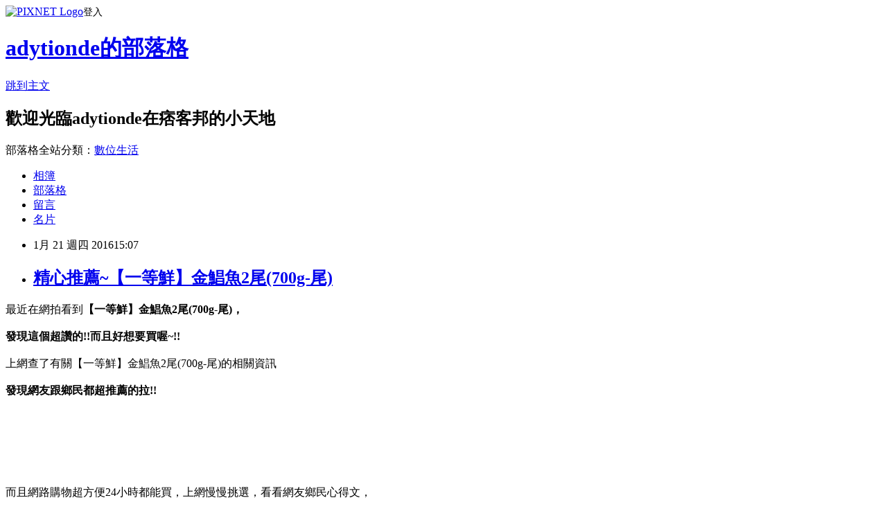

--- FILE ---
content_type: text/html; charset=utf-8
request_url: https://adytionde.pixnet.net/blog/posts/12187150669
body_size: 27790
content:
<!DOCTYPE html><html lang="zh-TW"><head><meta charSet="utf-8"/><meta name="viewport" content="width=device-width, initial-scale=1"/><link rel="stylesheet" href="https://static.1px.tw/blog-next/_next/static/chunks/b1e52b495cc0137c.css" data-precedence="next"/><link rel="stylesheet" href="https://static.1px.tw/blog-next/public/fix.css?v=202601252003" type="text/css" data-precedence="medium"/><link rel="stylesheet" href="https://s3.1px.tw/blog/theme/choc/iframe-popup.css?v=202601252003" type="text/css" data-precedence="medium"/><link rel="stylesheet" href="https://s3.1px.tw/blog/theme/choc/plugins.min.css?v=202601252003" type="text/css" data-precedence="medium"/><link rel="stylesheet" href="https://s3.1px.tw/blog/theme/choc/openid-comment.css?v=202601252003" type="text/css" data-precedence="medium"/><link rel="stylesheet" href="https://s3.1px.tw/blog/theme/choc/style.min.css?v=202601252003" type="text/css" data-precedence="medium"/><link rel="stylesheet" href="https://s3.1px.tw/blog/theme/choc/main.min.css?v=202601252003" type="text/css" data-precedence="medium"/><link rel="stylesheet" href="https://pimg.1px.tw/adytionde/assets/adytionde.css?v=202601252003" type="text/css" data-precedence="medium"/><link rel="stylesheet" href="https://s3.1px.tw/blog/theme/choc/author-info.css?v=202601252003" type="text/css" data-precedence="medium"/><link rel="stylesheet" href="https://s3.1px.tw/blog/theme/choc/idlePop.min.css?v=202601252003" type="text/css" data-precedence="medium"/><link rel="preload" as="script" fetchPriority="low" href="https://static.1px.tw/blog-next/_next/static/chunks/94688e2baa9fea03.js"/><script src="https://static.1px.tw/blog-next/_next/static/chunks/41eaa5427c45ebcc.js" async=""></script><script src="https://static.1px.tw/blog-next/_next/static/chunks/e2c6231760bc85bd.js" async=""></script><script src="https://static.1px.tw/blog-next/_next/static/chunks/94bde6376cf279be.js" async=""></script><script src="https://static.1px.tw/blog-next/_next/static/chunks/426b9d9d938a9eb4.js" async=""></script><script src="https://static.1px.tw/blog-next/_next/static/chunks/turbopack-5021d21b4b170dda.js" async=""></script><script src="https://static.1px.tw/blog-next/_next/static/chunks/ff1a16fafef87110.js" async=""></script><script src="https://static.1px.tw/blog-next/_next/static/chunks/e308b2b9ce476a3e.js" async=""></script><script src="https://static.1px.tw/blog-next/_next/static/chunks/169ce1e25068f8ff.js" async=""></script><script src="https://static.1px.tw/blog-next/_next/static/chunks/d3c6eed28c1dd8e2.js" async=""></script><script src="https://static.1px.tw/blog-next/_next/static/chunks/d4d39cfc2a072218.js" async=""></script><script src="https://static.1px.tw/blog-next/_next/static/chunks/6a5d72c05b9cd4ba.js" async=""></script><script src="https://static.1px.tw/blog-next/_next/static/chunks/8af6103cf1375f47.js" async=""></script><script src="https://static.1px.tw/blog-next/_next/static/chunks/e90cbf588986111c.js" async=""></script><script src="https://static.1px.tw/blog-next/_next/static/chunks/6fc86f1438482192.js" async=""></script><script src="https://static.1px.tw/blog-next/_next/static/chunks/6d1100e43ad18157.js" async=""></script><script src="https://static.1px.tw/blog-next/_next/static/chunks/c2622454eda6e045.js" async=""></script><script src="https://static.1px.tw/blog-next/_next/static/chunks/ed01c75076819ebd.js" async=""></script><script src="https://static.1px.tw/blog-next/_next/static/chunks/a4df8fc19a9a82e6.js" async=""></script><title>精心推薦~【一等鮮】金鯧魚2尾(700g-尾)</title><meta name="description" content="最近在網拍看到【一等鮮】金鯧魚2尾(700g-尾)，發現這個超讚的!!而且好想要買喔~!!上網查了有關【一等鮮】金鯧魚2尾(700g-尾)的相關資訊發現網友跟鄉民都超推薦的拉!!"/><meta name="author" content="adytionde的部落格"/><meta name="google-adsense-platform-account" content="pub-2647689032095179"/><meta name="fb:app_id" content="101730233200171"/><link rel="canonical" href="https://adytionde.pixnet.net/blog/posts/12187150669"/><meta property="og:title" content="精心推薦~【一等鮮】金鯧魚2尾(700g-尾)"/><meta property="og:description" content="最近在網拍看到【一等鮮】金鯧魚2尾(700g-尾)，發現這個超讚的!!而且好想要買喔~!!上網查了有關【一等鮮】金鯧魚2尾(700g-尾)的相關資訊發現網友跟鄉民都超推薦的拉!!"/><meta property="og:url" content="https://adytionde.pixnet.net/blog/posts/12187150669"/><meta property="og:image" content="http://img1.momoshop.com.tw/goodsimg/0003/481/550/3481550_R.jpg"/><meta property="og:type" content="article"/><meta name="twitter:card" content="summary_large_image"/><meta name="twitter:title" content="精心推薦~【一等鮮】金鯧魚2尾(700g-尾)"/><meta name="twitter:description" content="最近在網拍看到【一等鮮】金鯧魚2尾(700g-尾)，發現這個超讚的!!而且好想要買喔~!!上網查了有關【一等鮮】金鯧魚2尾(700g-尾)的相關資訊發現網友跟鄉民都超推薦的拉!!"/><meta name="twitter:image" content="http://img1.momoshop.com.tw/goodsimg/0003/481/550/3481550_R.jpg"/><link rel="icon" href="/favicon.ico?favicon.a62c60e0.ico" sizes="32x32" type="image/x-icon"/><script src="https://static.1px.tw/blog-next/_next/static/chunks/a6dad97d9634a72d.js" noModule=""></script></head><body><!--$--><!--/$--><!--$?--><template id="B:0"></template><!--/$--><script>requestAnimationFrame(function(){$RT=performance.now()});</script><script src="https://static.1px.tw/blog-next/_next/static/chunks/94688e2baa9fea03.js" id="_R_" async=""></script><div hidden id="S:0"><script id="pixnet-vars">
        window.PIXNET = {
          post_id: "12187150669",
          name: "adytionde",
          user_id: 0,
          blog_id: "5807138",
          display_ads: true,
          ad_options: {"chictrip":false}
        };
      </script><script type="text/javascript" src="https://code.jquery.com/jquery-latest.min.js"></script><script id="json-ld-article-script" type="application/ld+json">{"@context":"https:\u002F\u002Fschema.org","@type":"BlogPosting","isAccessibleForFree":true,"mainEntityOfPage":{"@type":"WebPage","@id":"https:\u002F\u002Fadytionde.pixnet.net\u002Fblog\u002Fposts\u002F12187150669"},"headline":"精心推薦~【一等鮮】金鯧魚2尾(700g-尾)","description":"\u003Cimg src=\"http:\u002F\u002Fimg1.momoshop.com.tw\u002Fgoodsimg\u002F0003\u002F481\u002F550\u002F3481550_R.jpg\" alt=\"\" width=\"120\" height=\"120\" border=\"0\" \u002F\u003E\u003Cbr \u002F\u003E最近在網拍看到\u003Cstrong\u003E\u003Cspan style=\"color: #ff69b4;\"\u003E【一等鮮】金鯧魚2尾(700g-尾)，\u003C\u002Fspan\u003E\u003C\u002Fstrong\u003E\u003Cbr\u003E\u003Cspan style=\"font-size: x-large;\"\u003E發現這個超讚的!!而且好想要買喔~!!\u003C\u002Fspan\u003E\u003Cbr\u003E上網查了有關【一等鮮】金鯧魚2尾(700g-尾)的相關資訊\u003Cbr\u003E\u003Cspan style=\"font-size: x-large;\"\u003E發現網友跟鄉民都超推薦的拉!!\u003C\u002Fspan\u003E\u003Cbr\u003E\u003Cinput type=\"image\" onmouseover='location.href=(\"http:\u002F\u002Fwww.momoshop.com.tw\u002Fgoods\u002FGoodsDetail.jsp?i_code=3153442&amp;memid=6000008085&amp;cid=apuad&amp;oid=1&amp;osm=league\")' src=\"http:\u002F\u002Fimg1.momoshop.com.tw\u002Fgoodsimg\u002F0003\u002F153\u002F442\u002F3153442_R.jpg\" alt=\"【一等鮮】金鯧魚2尾(700g-尾) \" width=\"500\" height=\"500\" border=\"0\"\u003E\u003Cbr\u003E","articleBody":"\u003Cspan style=\"color: black;\"\u003E\u003Cspan style=\"font-size: large;\"\u003E最近在網拍看到\u003Cstrong\u003E\u003Cspan style=\"color: #ff69b4;\"\u003E【一等鮮】金鯧魚2尾(700g-尾)，\u003C\u002Fspan\u003E\u003C\u002Fstrong\u003E\u003C\u002Fspan\u003E\u003C\u002Fspan\u003E\u003Cbr\u002F\u003E\u003Cbr\u002F\u003E\u003Cstrong\u003E\u003Cspan style=\"color: blue;\"\u003E\u003Cspan style=\"font-size: x-large;\"\u003E發現這個超讚的!!而且好想要買喔~!!\u003C\u002Fspan\u003E\u003C\u002Fspan\u003E\u003C\u002Fstrong\u003E\u003Cbr\u002F\u003E\u003Cbr\u002F\u003E\u003Cspan style=\"color: black;\"\u003E\u003Cspan style=\"font-size: large;\"\u003E上網查了有關【一等鮮】金鯧魚2尾(700g-尾)的相關資訊\u003C\u002Fspan\u003E\u003C\u002Fspan\u003E\u003Cbr\u002F\u003E\u003Cbr\u002F\u003E\u003Cstrong\u003E\u003Cspan style=\"color: red;\"\u003E\u003Cspan style=\"font-size: x-large;\"\u003E發現網友跟鄉民都超推薦的拉!!\u003C\u002Fspan\u003E\u003C\u002Fspan\u003E\u003C\u002Fstrong\u003E\u003Cbr\u002F\u003E\u003Cbr\u002F\u003E\u003Cdiv\u003E\u003Cbr\u002F\u003E\u003Cbr\u002F\u003E \u003Cinput type=\"image\" onMouseOver=location.href=(\"http:\u002F\u002Fwww.momoshop.com.tw\u002Fgoods\u002FGoodsDetail.jsp?i_code=3153442&memid=6000008085&cid=apuad&oid=1&osm=league\") src=\"http:\u002F\u002Fimg1.momoshop.com.tw\u002Fgoodsimg\u002F0003\u002F153\u002F442\u002F3153442_R.jpg\" alt=\"【一等鮮】金鯧魚2尾(700g-尾) \"\"\" width=\"500\" height=\"500\" border=\"0\" \u002F\u003E\u003Cbr\u002F\u003E\u003Cbr\u002F\u003E\u003C\u002Fdiv\u003E\u003Cbr\u002F\u003E\u003Cbr\u002F\u003E\u003Cspan style=\"color: black;\"\u003E\u003Cspan style=\"font-size: large;\"\u003E而且網路購物超方便24小時都能買，上網慢慢挑選，看看網友鄉民心得文，\u003C\u002Fspan\u003E\u003C\u002Fspan\u003E\u003Cbr\u002F\u003E\u003Cbr\u002F\u003E\u003Cspan style=\"color: black;\"\u003E\u003Cspan style=\"font-size: large;\"\u003E以及推薦\u003Cstrong\u003E\u003Cspan style=\"color: #ff8c00;\"\u003E【一等鮮】金鯧魚2尾(700g-尾)\u003C\u002Fspan\u003E\u003C\u002Fstrong\u003E哪裡買最便宜.最划算!\u003C\u002Fspan\u003E\u003C\u002Fspan\u003E\u003Cbr\u002F\u003E\u003Cbr\u002F\u003E\u003Cspan style=\"color: blue;\"\u003E\u003Cspan style=\"font-size: large;\"\u003E查了很多【一等鮮】金鯧魚2尾(700g-尾)的開箱.分享.評論跟比價的結果，發現它真的很棒!!!\u003C\u002Fspan\u003E\u003C\u002Fspan\u003E\u003Cbr\u002F\u003E\u003Cbr\u002F\u003E\u003Cstrong\u003E\u003Cspan style=\"color: red;\"\u003E\u003Cspan style=\"font-size: large;\"\u003E而且在網路上購買，品質有保障又有七天鑑賞期，不滿意可以退貨也不用擔心買貴!\u003C\u002Fspan\u003E\u003C\u002Fspan\u003E\u003C\u002Fstrong\u003E\u003Cbr\u002F\u003E\u003Cbr\u002F\u003E\u003Cspan style=\"color: blue;\"\u003E\u003Cspan style=\"font-size: large;\"\u003E你一定要來看看【一等鮮】金鯧魚2尾(700g-尾)~~\u003C\u002Fspan\u003E\u003C\u002Fspan\u003E\u003Cbr\u002F\u003E\u003Cbr\u002F\u003E\u003Cspan style=\"color: #ff69b4;\"\u003E\u003Cspan style=\"font-size: x-large;\"\u003E\u003Cstrong\u003E我是在這裡買的，多比較不吃虧唷!!\u003C\u002Fstrong\u003E\u003C\u002Fspan\u003E\u003C\u002Fspan\u003E:\u003Cbr\u002F\u003E\u003Cbr\u002F\u003E\u003Cinput type=\"button\" value=\"點此看看商品\" onclick=\"location.href='http:\u002F\u002Fwww.momoshop.com.tw\u002Fgoods\u002FGoodsDetail.jsp?i_code=3153442&memid=6000008085&cid=apuad&oid=1&osm=league'\" style=\"width: 200px; height: 40px; font-size: 20px; background-color: yellow;\" \u002F\u003E\u003Cbr\u002F\u003E\u003Cbr\u002F\u003E\u003Cstrong\u003E\u003Cspan style=\"color: red;\"\u003E\u003Cspan style=\"font-size: large;\"\u003E商品訊息\u003C\u002Fspan\u003E\u003C\u002Fspan\u003E\u003C\u002Fstrong\u003E:\u003Cul\u003E\u003Cbr\u002F\u003E\u003Cbr\u002F\u003E          \u003Cbr\u002F\u003E\u003Cbr\u002F\u003E          \u003Cli\u003E品號：3153442\u003C\u002Fli\u003E\u003Cbr\u002F\u003E\u003Cbr\u002F\u003E          \u003Cli\u003E肉厚、味鮮、嫩滑肉質鮮美\u003C\u002Fli\u003E\u003Cli\u003E放置於恆春海域，箱網養殖\u003C\u002Fli\u003E\u003Cli\u003E刺少肉嫩，骨軟多脂，老少皆宜\u003C\u002Fli\u003E\u003Cli\u003E乾煎、紅燒、清蒸皆適宜\u003C\u002Fli\u003E\u003Cli\u003E年節圍爐，祭祖拜拜皆宜\u003C\u002Fli\u003E\u003Cbr\u002F\u003E\u003Cbr\u002F\u003E        \u003C\u002Ful\u003E\u003Cbr\u002F\u003E\u003Cbr\u002F\u003E\u003Cdiv\u003E\u003Cbr\u002F\u003E\u003Cbr\u002F\u003E \u003Cinput type=\"image\" onMouseOver=location.href=(\"http:\u002F\u002Fwww.momoshop.com.tw\u002Fgoods\u002FGoodsDetail.jsp?i_code=3153442&memid=6000008085&cid=apuad&oid=1&osm=league\") src=\"http:\u002F\u002Fimg1.momoshop.com.tw\u002Fgoodsimg\u002F0003\u002F153\u002F442\u002F3153442_R.jpg\" alt=\"【一等鮮】金鯧魚2尾(700g-尾) \"\"\" width=\"500\" height=\"500\" border=\"0\" \u002F\u003E\u003Cbr\u002F\u003E\u003Cbr\u002F\u003E\u003C\u002Fdiv\u003E\u003Cbr\u002F\u003E\u003Cbr\u002F\u003E\u003Cstrong\u003E\u003Ca href=\"http:\u002F\u002Fwww.momoshop.com.tw\u002Fgoods\u002FGoodsDetail.jsp?i_code=3153442&memid=6000008085&cid=apuad&oid=1&osm=league\"\u003E\u003Cspan style=\"color: red;\"\u003E\u003Cspan style=\"font-size: x-large;\"\u003E我是在MOMO買的，點此可看到最新優惠價格唷!!\u003C\u002Fspan\u003E\u003C\u002Fspan\u003E\u003C\u002Fa\u003E\u003C\u002Fstrong\u003E\u003Cbr\u002F\u003E\u003Cbr\u002F\u003E\u003Cinput type=\"button\" value=\"點此看最新優惠價格\" onclick=\"location.href='http:\u002F\u002Fwww.momoshop.com.tw\u002Fgoods\u002FGoodsDetail.jsp?i_code=3153442&memid=6000008085&cid=apuad&oid=1&osm=league'\" style=\"width: 200px; height: 40px; font-size: 20px; background-color: powderblue;\" \u002F\u003E\u003Cbr\u002F\u003E\u003Cbr\u002F\u003E\u003Ccenter\u003E\u003Cbr\u002F\u003E\u003Cbr\u002F\u003E\u003Cstrong\u003E\u003Cinput type=\"button\" value=\"點此看看更詳細介紹\" onclick=\"location.href='http:\u002F\u002Fwww.momoshop.com.tw\u002Fgoods\u002FGoodsDetail.jsp?i_code=3153442&memid=6000008085&cid=apuad&oid=1&osm=league'\" style=\"width: 200px; height: 40px; font-size: 20px; background-color: pink;\" \u002F\u003E\u003C\u002Fstrong\u003E\u003Cbr\u002F\u003E\u003Cbr\u002F\u003E\u003C\u002Fcenter\u003E\u003Cbr\u002F\u003E\u003Cbr\u002F\u003E\u003Cstrong\u003E\u003Cspan style=\"color: red;\"\u003E\u003Cspan style=\"font-size: x-large;\"\u003E*熱銷推薦*\u003C\u002Fspan\u003E\u003C\u002Fspan\u003E\u003C\u002Fstrong\u003E\u003Cbr\u002F\u003E\u003Cbr\u002F\u003E\u003Ctable\u003E\u003Ctr\u003E\u003Ctd\u003E\u003Cbr\u002F\u003E\u003Cbr\u002F\u003E\u003Ca href=\"http:\u002F\u002Fwww.momoshop.com.tw\u002Fgoods\u002FGoodsDetail.jsp?i_code=3481550&memid=6000008085&cid=apuad&oid=1&osm=league\"\u003E\u003Cimg src=\"http:\u002F\u002Fimg1.momoshop.com.tw\u002Fgoodsimg\u002F0003\u002F481\u002F550\u002F3481550_R.jpg\" alt=\"\" width=\"120\" height=\"120\" border=\"0\" \u002F\u003E\u003C\u002Fa\u003E\u003Cbr\u002F\u003E\u003Cbr\u002F\u003E\u003Ca href=\"http:\u002F\u002Fwww.momoshop.com.tw\u002Fgoods\u002FGoodsDetail.jsp?i_code=3481550&memid=6000008085&cid=apuad&oid=1&osm=league\"\u003E【嘉良生技-特活綠】VisNuts 綠鑽八寶綜合堅果60包(25公克×20包-盒)\u003C\u002Fa\u003E\u003Cbr\u002F\u003E\u003Cbr\u002F\u003E\u003Cinput type=\"button\" value=\"點此看商品\" onclick=\"location.href='http:\u002F\u002Fwww.momoshop.com.tw\u002Fgoods\u002FGoodsDetail.jsp?i_code=3481550&memid=6000008085&cid=apuad&oid=1&osm=league'\" style=\"width: 120px; height: 35px; font-size: 20px;\" \u002F\u003E\u003Cbr\u002F\u003E\u003Cbr\u002F\u003E\u003C\u002Ftd\u003E\u003Ctd\u003E\u003Cbr\u002F\u003E\u003Cbr\u002F\u003E\u003Ca href=\"http:\u002F\u002Fwww.momoshop.com.tw\u002Fgoods\u002FGoodsDetail.jsp?i_code=3546383&memid=6000008085&cid=apuad&oid=1&osm=league\"\u003E\u003Cimg src=\"http:\u002F\u002Fimg1.momoshop.com.tw\u002Fgoodsimg\u002F0003\u002F546\u002F383\u002F3546383_R.jpg\" alt=\"\" width=\"120\" height=\"120\" border=\"0\" \u002F\u003E\u003C\u002Fa\u003E\u003Cbr\u002F\u003E\u003Cbr\u002F\u003E\u003Ca href=\"http:\u002F\u002Fwww.momoshop.com.tw\u002Fgoods\u002FGoodsDetail.jsp?i_code=3546383&memid=6000008085&cid=apuad&oid=1&osm=league\"\u003E【康健生機】有機甘栗仁(150g-包)\u003C\u002Fa\u003E\u003Cbr\u002F\u003E\u003Cbr\u002F\u003E\u003Cinput type=\"button\" value=\"點此看商品\" onclick=\"location.href='http:\u002F\u002Fwww.momoshop.com.tw\u002Fgoods\u002FGoodsDetail.jsp?i_code=3546383&memid=6000008085&cid=apuad&oid=1&osm=league'\" style=\"width: 120px; height: 35px; font-size: 20px;\" \u002F\u003E\u003Cbr\u002F\u003E\u003Cbr\u002F\u003E\u003C\u002Ftd\u003E\u003C\u002Ftr\u003E\u003Cbr\u002F\u003E\u003Cbr\u002F\u003E\u003Ctr\u003E\u003Ctd\u003E\u003Cbr\u002F\u003E\u003Cbr\u002F\u003E\u003Ca href=\"http:\u002F\u002Fwww.momoshop.com.tw\u002Fgoods\u002FGoodsDetail.jsp?i_code=3063662&memid=6000008085&cid=apuad&oid=1&osm=league\"\u003E\u003Cimg src=\"http:\u002F\u002Fimg1.momoshop.com.tw\u002Fgoodsimg\u002F0003\u002F063\u002F662\u002F3063662_R.jpg\" alt=\"\" width=\"120\" height=\"120\" border=\"0\" \u002F\u003E\u003C\u002Fa\u003E\u003Cbr\u002F\u003E\u003Cbr\u002F\u003E\u003Ca href=\"http:\u002F\u002Fwww.momoshop.com.tw\u002Fgoods\u002FGoodsDetail.jsp?i_code=3063662&memid=6000008085&cid=apuad&oid=1&osm=league\"\u003E【午後小食光】核桃椰棗乾×6包(300g-包)\u003C\u002Fa\u003E\u003Cbr\u002F\u003E\u003Cbr\u002F\u003E\u003Cinput type=\"button\" value=\"點此看商品\" onclick=\"location.href='http:\u002F\u002Fwww.momoshop.com.tw\u002Fgoods\u002FGoodsDetail.jsp?i_code=3063662&memid=6000008085&cid=apuad&oid=1&osm=league'\" style=\"width: 120px; height: 35px; font-size: 20px;\" \u002F\u003E\u003Cbr\u002F\u003E\u003Cbr\u002F\u003E\u003C\u002Ftd\u003E\u003Ctd\u003E\u003Cbr\u002F\u003E\u003Cbr\u002F\u003E\u003Ca href=\"http:\u002F\u002Fwww.momoshop.com.tw\u002Fgoods\u002FGoodsDetail.jsp?i_code=3649561&memid=6000008085&cid=apuad&oid=1&osm=league\"\u003E\u003Cimg src=\"http:\u002F\u002Fimg1.momoshop.com.tw\u002Fgoodsimg\u002F0003\u002F649\u002F561\u002F3649561_R.jpg\" alt=\"\" width=\"120\" height=\"120\" border=\"0\" \u002F\u003E\u003C\u002Fa\u003E\u003Cbr\u002F\u003E\u003Cbr\u002F\u003E\u003Ca href=\"http:\u002F\u002Fwww.momoshop.com.tw\u002Fgoods\u002FGoodsDetail.jsp?i_code=3649561&memid=6000008085&cid=apuad&oid=1&osm=league\"\u003E【denille’s picks】熱帶雨林綜合堅果Rainforest Nuts(200公克-包)\u003C\u002Fa\u003E\u003Cbr\u002F\u003E\u003Cbr\u002F\u003E\u003Cinput type=\"button\" value=\"點此看商品\" onclick=\"location.href='http:\u002F\u002Fwww.momoshop.com.tw\u002Fgoods\u002FGoodsDetail.jsp?i_code=3649561&memid=6000008085&cid=apuad&oid=1&osm=league'\" style=\"width: 120px; height: 35px; font-size: 20px;\" \u002F\u003E\u003Cbr\u002F\u003E\u003Cbr\u002F\u003E\u003C\u002Ftd\u003E\u003C\u002Ftr\u003E\u003Cbr\u002F\u003E\u003Cbr\u002F\u003E\u003Ctr\u003E\u003Ctd\u003E\u003Cbr\u002F\u003E\u003Cbr\u002F\u003E\u003Ca href=\"http:\u002F\u002Fwww.momoshop.com.tw\u002Fgoods\u002FGoodsDetail.jsp?i_code=3808256&memid=6000008085&cid=apuad&oid=1&osm=league\"\u003E\u003Cimg src=\"http:\u002F\u002Fimg1.momoshop.com.tw\u002Fgoodsimg\u002F0003\u002F808\u002F256\u002F3808256_L.jpg\" alt=\"\" width=\"120\" height=\"120\" border=\"0\" \u002F\u003E\u003C\u002Fa\u003E\u003Cbr\u002F\u003E\u003Cbr\u002F\u003E\u003Ca href=\"http:\u002F\u002Fwww.momoshop.com.tw\u002Fgoods\u002FGoodsDetail.jsp?i_code=3808256&memid=6000008085&cid=apuad&oid=1&osm=league\"\u003E【進口】特選帶殼夏威夷豆450g(3包組)\u003C\u002Fa\u003E\u003Cbr\u002F\u003E\u003Cbr\u002F\u003E\u003Cinput type=\"button\" value=\"點此看商品\" onclick=\"location.href='http:\u002F\u002Fwww.momoshop.com.tw\u002Fgoods\u002FGoodsDetail.jsp?i_code=3808256&memid=6000008085&cid=apuad&oid=1&osm=league'\" style=\"width: 120px; height: 35px; font-size: 20px;\" \u002F\u003E\u003Cbr\u002F\u003E\u003Cbr\u002F\u003E\u003C\u002Ftd\u003E\u003Ctd\u003E\u003Cbr\u002F\u003E\u003Cbr\u002F\u003E\u003Ca href=\"http:\u002F\u002Fwww.momoshop.com.tw\u002Fgoods\u002FGoodsDetail.jsp?i_code=3800687&memid=6000008085&cid=apuad&oid=1&osm=league\"\u003E\u003Cimg src=\"http:\u002F\u002Fimg1.momoshop.com.tw\u002Fgoodsimg\u002F0003\u002F800\u002F687\u002F3800687_R.jpg\" alt=\"\" width=\"120\" height=\"120\" border=\"0\" \u002F\u003E\u003C\u002Fa\u003E\u003Cbr\u002F\u003E\u003Cbr\u002F\u003E\u003Ca href=\"http:\u002F\u002Fwww.momoshop.com.tw\u002Fgoods\u002FGoodsDetail.jsp?i_code=3800687&memid=6000008085&cid=apuad&oid=1&osm=league\"\u003E【康健生機】輕烘焙無調味什錦堅果(1080g-桶)\u003C\u002Fa\u003E\u003Cbr\u002F\u003E\u003Cbr\u002F\u003E\u003Cinput type=\"button\" value=\"點此看商品\" onclick=\"location.href='http:\u002F\u002Fwww.momoshop.com.tw\u002Fgoods\u002FGoodsDetail.jsp?i_code=3800687&memid=6000008085&cid=apuad&oid=1&osm=league'\" style=\"width: 120px; height: 35px; font-size: 20px;\" \u002F\u003E\u003Cbr\u002F\u003E\u003Cbr\u002F\u003E\u003C\u002Ftd\u003E\u003C\u002Ftr\u003E\u003Cbr\u002F\u003E\u003Cbr\u002F\u003E\u003C\u002Ftable\u003E\u003Cbr\u002F\u003E\u003Cbr\u002F\u003E\u003Cmeta http-equiv=\"Content-type\"content=\"text\u002Fhtml;charset=utf-8\"\u002F\u003E\u003Cbr\u002F\u003E\u003Cbr\u002F\u003E\u003Cspan style=\"font-size: medium;\"\u003E【一等鮮】金鯧魚2尾(700g-尾)哪裡買最便宜.心得文.試用文.分享文.好用.推薦.評價.熱銷.開箱文.優缺點比較\u003C\u002Fspan\u003E\u003Cbr\u002F\u003E\u003Cbr\u002F\u003EMOBILE01 PTT\u003Cbr\u002F\u003E\u003Cbr\u002F\u003E過年禮盒.過年禮品.過年禮物.過年禮推薦.過年禮品推薦.過年伴手禮.過年伴手禮推薦.過年台北 台中 高雄 台南 彰化.年菜推薦\u003Cbr\u002F\u003E\u003Cbr\u002F\u003E\u003Cbr\u002F\u003E\u003Cbr\u002F\u003E\u003Cul\u003E\n\n\u003C\u002Ful\u003E","image":["http:\u002F\u002Fimg1.momoshop.com.tw\u002Fgoodsimg\u002F0003\u002F481\u002F550\u002F3481550_R.jpg"],"author":{"@type":"Person","name":"adytionde的部落格","url":"https:\u002F\u002Fwww.pixnet.net\u002Fpcard\u002Fadytionde"},"publisher":{"@type":"Organization","name":"adytionde的部落格","logo":{"@type":"ImageObject","url":"https:\u002F\u002Fs3.1px.tw\u002Fblog\u002Fcommon\u002Favatar\u002Fblog_cover_light.jpg"}},"datePublished":"2016-01-21T07:07:37.000Z","dateModified":"","keywords":[],"articleSection":"生活綜合"}</script><template id="P:1"></template><template id="P:2"></template><template id="P:3"></template><section aria-label="Notifications alt+T" tabindex="-1" aria-live="polite" aria-relevant="additions text" aria-atomic="false"></section></div><script>(self.__next_f=self.__next_f||[]).push([0])</script><script>self.__next_f.push([1,"1:\"$Sreact.fragment\"\n3:I[39756,[\"https://static.1px.tw/blog-next/_next/static/chunks/ff1a16fafef87110.js\",\"https://static.1px.tw/blog-next/_next/static/chunks/e308b2b9ce476a3e.js\"],\"default\"]\n4:I[53536,[\"https://static.1px.tw/blog-next/_next/static/chunks/ff1a16fafef87110.js\",\"https://static.1px.tw/blog-next/_next/static/chunks/e308b2b9ce476a3e.js\"],\"default\"]\n6:I[97367,[\"https://static.1px.tw/blog-next/_next/static/chunks/ff1a16fafef87110.js\",\"https://static.1px.tw/blog-next/_next/static/chunks/e308b2b9ce476a3e.js\"],\"OutletBoundary\"]\n8:I[97367,[\"https://static.1px.tw/blog-next/_next/static/chunks/ff1a16fafef87110.js\",\"https://static.1px.tw/blog-next/_next/static/chunks/e308b2b9ce476a3e.js\"],\"ViewportBoundary\"]\na:I[97367,[\"https://static.1px.tw/blog-next/_next/static/chunks/ff1a16fafef87110.js\",\"https://static.1px.tw/blog-next/_next/static/chunks/e308b2b9ce476a3e.js\"],\"MetadataBoundary\"]\nc:I[63491,[\"https://static.1px.tw/blog-next/_next/static/chunks/169ce1e25068f8ff.js\",\"https://static.1px.tw/blog-next/_next/static/chunks/d3c6eed28c1dd8e2.js\"],\"default\"]\n:HL[\"https://static.1px.tw/blog-next/_next/static/chunks/b1e52b495cc0137c.css\",\"style\"]\n"])</script><script>self.__next_f.push([1,"0:{\"P\":null,\"b\":\"JQ_Jy432Rf5mCJvB01Y9Z\",\"c\":[\"\",\"blog\",\"posts\",\"12187150669\"],\"q\":\"\",\"i\":false,\"f\":[[[\"\",{\"children\":[\"blog\",{\"children\":[\"posts\",{\"children\":[[\"id\",\"12187150669\",\"d\"],{\"children\":[\"__PAGE__\",{}]}]}]}]},\"$undefined\",\"$undefined\",true],[[\"$\",\"$1\",\"c\",{\"children\":[[[\"$\",\"script\",\"script-0\",{\"src\":\"https://static.1px.tw/blog-next/_next/static/chunks/d4d39cfc2a072218.js\",\"async\":true,\"nonce\":\"$undefined\"}],[\"$\",\"script\",\"script-1\",{\"src\":\"https://static.1px.tw/blog-next/_next/static/chunks/6a5d72c05b9cd4ba.js\",\"async\":true,\"nonce\":\"$undefined\"}],[\"$\",\"script\",\"script-2\",{\"src\":\"https://static.1px.tw/blog-next/_next/static/chunks/8af6103cf1375f47.js\",\"async\":true,\"nonce\":\"$undefined\"}]],\"$L2\"]}],{\"children\":[[\"$\",\"$1\",\"c\",{\"children\":[null,[\"$\",\"$L3\",null,{\"parallelRouterKey\":\"children\",\"error\":\"$undefined\",\"errorStyles\":\"$undefined\",\"errorScripts\":\"$undefined\",\"template\":[\"$\",\"$L4\",null,{}],\"templateStyles\":\"$undefined\",\"templateScripts\":\"$undefined\",\"notFound\":\"$undefined\",\"forbidden\":\"$undefined\",\"unauthorized\":\"$undefined\"}]]}],{\"children\":[[\"$\",\"$1\",\"c\",{\"children\":[null,[\"$\",\"$L3\",null,{\"parallelRouterKey\":\"children\",\"error\":\"$undefined\",\"errorStyles\":\"$undefined\",\"errorScripts\":\"$undefined\",\"template\":[\"$\",\"$L4\",null,{}],\"templateStyles\":\"$undefined\",\"templateScripts\":\"$undefined\",\"notFound\":\"$undefined\",\"forbidden\":\"$undefined\",\"unauthorized\":\"$undefined\"}]]}],{\"children\":[[\"$\",\"$1\",\"c\",{\"children\":[null,[\"$\",\"$L3\",null,{\"parallelRouterKey\":\"children\",\"error\":\"$undefined\",\"errorStyles\":\"$undefined\",\"errorScripts\":\"$undefined\",\"template\":[\"$\",\"$L4\",null,{}],\"templateStyles\":\"$undefined\",\"templateScripts\":\"$undefined\",\"notFound\":\"$undefined\",\"forbidden\":\"$undefined\",\"unauthorized\":\"$undefined\"}]]}],{\"children\":[[\"$\",\"$1\",\"c\",{\"children\":[\"$L5\",[[\"$\",\"link\",\"0\",{\"rel\":\"stylesheet\",\"href\":\"https://static.1px.tw/blog-next/_next/static/chunks/b1e52b495cc0137c.css\",\"precedence\":\"next\",\"crossOrigin\":\"$undefined\",\"nonce\":\"$undefined\"}],[\"$\",\"script\",\"script-0\",{\"src\":\"https://static.1px.tw/blog-next/_next/static/chunks/6fc86f1438482192.js\",\"async\":true,\"nonce\":\"$undefined\"}],[\"$\",\"script\",\"script-1\",{\"src\":\"https://static.1px.tw/blog-next/_next/static/chunks/6d1100e43ad18157.js\",\"async\":true,\"nonce\":\"$undefined\"}],[\"$\",\"script\",\"script-2\",{\"src\":\"https://static.1px.tw/blog-next/_next/static/chunks/c2622454eda6e045.js\",\"async\":true,\"nonce\":\"$undefined\"}],[\"$\",\"script\",\"script-3\",{\"src\":\"https://static.1px.tw/blog-next/_next/static/chunks/ed01c75076819ebd.js\",\"async\":true,\"nonce\":\"$undefined\"}],[\"$\",\"script\",\"script-4\",{\"src\":\"https://static.1px.tw/blog-next/_next/static/chunks/a4df8fc19a9a82e6.js\",\"async\":true,\"nonce\":\"$undefined\"}]],[\"$\",\"$L6\",null,{\"children\":\"$@7\"}]]}],{},null,false,false]},null,false,false]},null,false,false]},null,false,false]},null,false,false],[\"$\",\"$1\",\"h\",{\"children\":[null,[\"$\",\"$L8\",null,{\"children\":\"$@9\"}],[\"$\",\"$La\",null,{\"children\":\"$@b\"}],null]}],false]],\"m\":\"$undefined\",\"G\":[\"$c\",[]],\"S\":false}\n"])</script><script>self.__next_f.push([1,"9:[[\"$\",\"meta\",\"0\",{\"charSet\":\"utf-8\"}],[\"$\",\"meta\",\"1\",{\"name\":\"viewport\",\"content\":\"width=device-width, initial-scale=1\"}]]\n"])</script><script>self.__next_f.push([1,"d:I[79520,[\"https://static.1px.tw/blog-next/_next/static/chunks/d4d39cfc2a072218.js\",\"https://static.1px.tw/blog-next/_next/static/chunks/6a5d72c05b9cd4ba.js\",\"https://static.1px.tw/blog-next/_next/static/chunks/8af6103cf1375f47.js\"],\"\"]\n10:I[2352,[\"https://static.1px.tw/blog-next/_next/static/chunks/d4d39cfc2a072218.js\",\"https://static.1px.tw/blog-next/_next/static/chunks/6a5d72c05b9cd4ba.js\",\"https://static.1px.tw/blog-next/_next/static/chunks/8af6103cf1375f47.js\"],\"AdultWarningModal\"]\n11:I[69182,[\"https://static.1px.tw/blog-next/_next/static/chunks/d4d39cfc2a072218.js\",\"https://static.1px.tw/blog-next/_next/static/chunks/6a5d72c05b9cd4ba.js\",\"https://static.1px.tw/blog-next/_next/static/chunks/8af6103cf1375f47.js\"],\"HydrationComplete\"]\n12:I[12985,[\"https://static.1px.tw/blog-next/_next/static/chunks/d4d39cfc2a072218.js\",\"https://static.1px.tw/blog-next/_next/static/chunks/6a5d72c05b9cd4ba.js\",\"https://static.1px.tw/blog-next/_next/static/chunks/8af6103cf1375f47.js\"],\"NuqsAdapter\"]\n13:I[82782,[\"https://static.1px.tw/blog-next/_next/static/chunks/d4d39cfc2a072218.js\",\"https://static.1px.tw/blog-next/_next/static/chunks/6a5d72c05b9cd4ba.js\",\"https://static.1px.tw/blog-next/_next/static/chunks/8af6103cf1375f47.js\"],\"RefineContext\"]\n14:I[29306,[\"https://static.1px.tw/blog-next/_next/static/chunks/d4d39cfc2a072218.js\",\"https://static.1px.tw/blog-next/_next/static/chunks/6a5d72c05b9cd4ba.js\",\"https://static.1px.tw/blog-next/_next/static/chunks/8af6103cf1375f47.js\",\"https://static.1px.tw/blog-next/_next/static/chunks/e90cbf588986111c.js\",\"https://static.1px.tw/blog-next/_next/static/chunks/d3c6eed28c1dd8e2.js\"],\"default\"]\n2:[\"$\",\"html\",null,{\"lang\":\"zh-TW\",\"children\":[[\"$\",\"$Ld\",null,{\"id\":\"google-tag-manager\",\"strategy\":\"afterInteractive\",\"children\":\"\\n(function(w,d,s,l,i){w[l]=w[l]||[];w[l].push({'gtm.start':\\nnew Date().getTime(),event:'gtm.js'});var f=d.getElementsByTagName(s)[0],\\nj=d.createElement(s),dl=l!='dataLayer'?'\u0026l='+l:'';j.async=true;j.src=\\n'https://www.googletagmanager.com/gtm.js?id='+i+dl;f.parentNode.insertBefore(j,f);\\n})(window,document,'script','dataLayer','GTM-TRLQMPKX');\\n  \"}],\"$Le\",\"$Lf\",[\"$\",\"body\",null,{\"children\":[[\"$\",\"$L10\",null,{\"display\":false}],[\"$\",\"$L11\",null,{}],[\"$\",\"$L12\",null,{\"children\":[\"$\",\"$L13\",null,{\"children\":[\"$\",\"$L3\",null,{\"parallelRouterKey\":\"children\",\"error\":\"$undefined\",\"errorStyles\":\"$undefined\",\"errorScripts\":\"$undefined\",\"template\":[\"$\",\"$L4\",null,{}],\"templateStyles\":\"$undefined\",\"templateScripts\":\"$undefined\",\"notFound\":[[\"$\",\"$L14\",null,{}],[]],\"forbidden\":\"$undefined\",\"unauthorized\":\"$undefined\"}]}]}]]}]]}]\n"])</script><script>self.__next_f.push([1,"e:null\nf:null\n"])</script><script>self.__next_f.push([1,"16:I[27201,[\"https://static.1px.tw/blog-next/_next/static/chunks/ff1a16fafef87110.js\",\"https://static.1px.tw/blog-next/_next/static/chunks/e308b2b9ce476a3e.js\"],\"IconMark\"]\n5:[[\"$\",\"script\",null,{\"id\":\"pixnet-vars\",\"children\":\"\\n        window.PIXNET = {\\n          post_id: \\\"12187150669\\\",\\n          name: \\\"adytionde\\\",\\n          user_id: 0,\\n          blog_id: \\\"5807138\\\",\\n          display_ads: true,\\n          ad_options: {\\\"chictrip\\\":false}\\n        };\\n      \"}],\"$L15\"]\n"])</script><script>self.__next_f.push([1,"b:[[\"$\",\"title\",\"0\",{\"children\":\"精心推薦~【一等鮮】金鯧魚2尾(700g-尾)\"}],[\"$\",\"meta\",\"1\",{\"name\":\"description\",\"content\":\"最近在網拍看到【一等鮮】金鯧魚2尾(700g-尾)，發現這個超讚的!!而且好想要買喔~!!上網查了有關【一等鮮】金鯧魚2尾(700g-尾)的相關資訊發現網友跟鄉民都超推薦的拉!!\"}],[\"$\",\"meta\",\"2\",{\"name\":\"author\",\"content\":\"adytionde的部落格\"}],[\"$\",\"meta\",\"3\",{\"name\":\"google-adsense-platform-account\",\"content\":\"pub-2647689032095179\"}],[\"$\",\"meta\",\"4\",{\"name\":\"fb:app_id\",\"content\":\"101730233200171\"}],[\"$\",\"link\",\"5\",{\"rel\":\"canonical\",\"href\":\"https://adytionde.pixnet.net/blog/posts/12187150669\"}],[\"$\",\"meta\",\"6\",{\"property\":\"og:title\",\"content\":\"精心推薦~【一等鮮】金鯧魚2尾(700g-尾)\"}],[\"$\",\"meta\",\"7\",{\"property\":\"og:description\",\"content\":\"最近在網拍看到【一等鮮】金鯧魚2尾(700g-尾)，發現這個超讚的!!而且好想要買喔~!!上網查了有關【一等鮮】金鯧魚2尾(700g-尾)的相關資訊發現網友跟鄉民都超推薦的拉!!\"}],[\"$\",\"meta\",\"8\",{\"property\":\"og:url\",\"content\":\"https://adytionde.pixnet.net/blog/posts/12187150669\"}],[\"$\",\"meta\",\"9\",{\"property\":\"og:image\",\"content\":\"http://img1.momoshop.com.tw/goodsimg/0003/481/550/3481550_R.jpg\"}],[\"$\",\"meta\",\"10\",{\"property\":\"og:type\",\"content\":\"article\"}],[\"$\",\"meta\",\"11\",{\"name\":\"twitter:card\",\"content\":\"summary_large_image\"}],[\"$\",\"meta\",\"12\",{\"name\":\"twitter:title\",\"content\":\"精心推薦~【一等鮮】金鯧魚2尾(700g-尾)\"}],[\"$\",\"meta\",\"13\",{\"name\":\"twitter:description\",\"content\":\"最近在網拍看到【一等鮮】金鯧魚2尾(700g-尾)，發現這個超讚的!!而且好想要買喔~!!上網查了有關【一等鮮】金鯧魚2尾(700g-尾)的相關資訊發現網友跟鄉民都超推薦的拉!!\"}],[\"$\",\"meta\",\"14\",{\"name\":\"twitter:image\",\"content\":\"http://img1.momoshop.com.tw/goodsimg/0003/481/550/3481550_R.jpg\"}],[\"$\",\"link\",\"15\",{\"rel\":\"icon\",\"href\":\"/favicon.ico?favicon.a62c60e0.ico\",\"sizes\":\"32x32\",\"type\":\"image/x-icon\"}],[\"$\",\"$L16\",\"16\",{}]]\n"])</script><script>self.__next_f.push([1,"7:null\n"])</script><script>self.__next_f.push([1,":HL[\"https://static.1px.tw/blog-next/public/fix.css?v=202601252003\",\"style\",{\"type\":\"text/css\"}]\n:HL[\"https://s3.1px.tw/blog/theme/choc/iframe-popup.css?v=202601252003\",\"style\",{\"type\":\"text/css\"}]\n:HL[\"https://s3.1px.tw/blog/theme/choc/plugins.min.css?v=202601252003\",\"style\",{\"type\":\"text/css\"}]\n:HL[\"https://s3.1px.tw/blog/theme/choc/openid-comment.css?v=202601252003\",\"style\",{\"type\":\"text/css\"}]\n:HL[\"https://s3.1px.tw/blog/theme/choc/style.min.css?v=202601252003\",\"style\",{\"type\":\"text/css\"}]\n:HL[\"https://s3.1px.tw/blog/theme/choc/main.min.css?v=202601252003\",\"style\",{\"type\":\"text/css\"}]\n:HL[\"https://pimg.1px.tw/adytionde/assets/adytionde.css?v=202601252003\",\"style\",{\"type\":\"text/css\"}]\n:HL[\"https://s3.1px.tw/blog/theme/choc/author-info.css?v=202601252003\",\"style\",{\"type\":\"text/css\"}]\n:HL[\"https://s3.1px.tw/blog/theme/choc/idlePop.min.css?v=202601252003\",\"style\",{\"type\":\"text/css\"}]\n17:T3e54,"])</script><script>self.__next_f.push([1,"{\"@context\":\"https:\\u002F\\u002Fschema.org\",\"@type\":\"BlogPosting\",\"isAccessibleForFree\":true,\"mainEntityOfPage\":{\"@type\":\"WebPage\",\"@id\":\"https:\\u002F\\u002Fadytionde.pixnet.net\\u002Fblog\\u002Fposts\\u002F12187150669\"},\"headline\":\"精心推薦~【一等鮮】金鯧魚2尾(700g-尾)\",\"description\":\"\\u003Cimg src=\\\"http:\\u002F\\u002Fimg1.momoshop.com.tw\\u002Fgoodsimg\\u002F0003\\u002F481\\u002F550\\u002F3481550_R.jpg\\\" alt=\\\"\\\" width=\\\"120\\\" height=\\\"120\\\" border=\\\"0\\\" \\u002F\\u003E\\u003Cbr \\u002F\\u003E最近在網拍看到\\u003Cstrong\\u003E\\u003Cspan style=\\\"color: #ff69b4;\\\"\\u003E【一等鮮】金鯧魚2尾(700g-尾)，\\u003C\\u002Fspan\\u003E\\u003C\\u002Fstrong\\u003E\\u003Cbr\\u003E\\u003Cspan style=\\\"font-size: x-large;\\\"\\u003E發現這個超讚的!!而且好想要買喔~!!\\u003C\\u002Fspan\\u003E\\u003Cbr\\u003E上網查了有關【一等鮮】金鯧魚2尾(700g-尾)的相關資訊\\u003Cbr\\u003E\\u003Cspan style=\\\"font-size: x-large;\\\"\\u003E發現網友跟鄉民都超推薦的拉!!\\u003C\\u002Fspan\\u003E\\u003Cbr\\u003E\\u003Cinput type=\\\"image\\\" onmouseover='location.href=(\\\"http:\\u002F\\u002Fwww.momoshop.com.tw\\u002Fgoods\\u002FGoodsDetail.jsp?i_code=3153442\u0026amp;memid=6000008085\u0026amp;cid=apuad\u0026amp;oid=1\u0026amp;osm=league\\\")' src=\\\"http:\\u002F\\u002Fimg1.momoshop.com.tw\\u002Fgoodsimg\\u002F0003\\u002F153\\u002F442\\u002F3153442_R.jpg\\\" alt=\\\"【一等鮮】金鯧魚2尾(700g-尾) \\\" width=\\\"500\\\" height=\\\"500\\\" border=\\\"0\\\"\\u003E\\u003Cbr\\u003E\",\"articleBody\":\"\\u003Cspan style=\\\"color: black;\\\"\\u003E\\u003Cspan style=\\\"font-size: large;\\\"\\u003E最近在網拍看到\\u003Cstrong\\u003E\\u003Cspan style=\\\"color: #ff69b4;\\\"\\u003E【一等鮮】金鯧魚2尾(700g-尾)，\\u003C\\u002Fspan\\u003E\\u003C\\u002Fstrong\\u003E\\u003C\\u002Fspan\\u003E\\u003C\\u002Fspan\\u003E\\u003Cbr\\u002F\\u003E\\u003Cbr\\u002F\\u003E\\u003Cstrong\\u003E\\u003Cspan style=\\\"color: blue;\\\"\\u003E\\u003Cspan style=\\\"font-size: x-large;\\\"\\u003E發現這個超讚的!!而且好想要買喔~!!\\u003C\\u002Fspan\\u003E\\u003C\\u002Fspan\\u003E\\u003C\\u002Fstrong\\u003E\\u003Cbr\\u002F\\u003E\\u003Cbr\\u002F\\u003E\\u003Cspan style=\\\"color: black;\\\"\\u003E\\u003Cspan style=\\\"font-size: large;\\\"\\u003E上網查了有關【一等鮮】金鯧魚2尾(700g-尾)的相關資訊\\u003C\\u002Fspan\\u003E\\u003C\\u002Fspan\\u003E\\u003Cbr\\u002F\\u003E\\u003Cbr\\u002F\\u003E\\u003Cstrong\\u003E\\u003Cspan style=\\\"color: red;\\\"\\u003E\\u003Cspan style=\\\"font-size: x-large;\\\"\\u003E發現網友跟鄉民都超推薦的拉!!\\u003C\\u002Fspan\\u003E\\u003C\\u002Fspan\\u003E\\u003C\\u002Fstrong\\u003E\\u003Cbr\\u002F\\u003E\\u003Cbr\\u002F\\u003E\\u003Cdiv\\u003E\\u003Cbr\\u002F\\u003E\\u003Cbr\\u002F\\u003E \\u003Cinput type=\\\"image\\\" onMouseOver=location.href=(\\\"http:\\u002F\\u002Fwww.momoshop.com.tw\\u002Fgoods\\u002FGoodsDetail.jsp?i_code=3153442\u0026memid=6000008085\u0026cid=apuad\u0026oid=1\u0026osm=league\\\") src=\\\"http:\\u002F\\u002Fimg1.momoshop.com.tw\\u002Fgoodsimg\\u002F0003\\u002F153\\u002F442\\u002F3153442_R.jpg\\\" alt=\\\"【一等鮮】金鯧魚2尾(700g-尾) \\\"\\\"\\\" width=\\\"500\\\" height=\\\"500\\\" border=\\\"0\\\" \\u002F\\u003E\\u003Cbr\\u002F\\u003E\\u003Cbr\\u002F\\u003E\\u003C\\u002Fdiv\\u003E\\u003Cbr\\u002F\\u003E\\u003Cbr\\u002F\\u003E\\u003Cspan style=\\\"color: black;\\\"\\u003E\\u003Cspan style=\\\"font-size: large;\\\"\\u003E而且網路購物超方便24小時都能買，上網慢慢挑選，看看網友鄉民心得文，\\u003C\\u002Fspan\\u003E\\u003C\\u002Fspan\\u003E\\u003Cbr\\u002F\\u003E\\u003Cbr\\u002F\\u003E\\u003Cspan style=\\\"color: black;\\\"\\u003E\\u003Cspan style=\\\"font-size: large;\\\"\\u003E以及推薦\\u003Cstrong\\u003E\\u003Cspan style=\\\"color: #ff8c00;\\\"\\u003E【一等鮮】金鯧魚2尾(700g-尾)\\u003C\\u002Fspan\\u003E\\u003C\\u002Fstrong\\u003E哪裡買最便宜.最划算!\\u003C\\u002Fspan\\u003E\\u003C\\u002Fspan\\u003E\\u003Cbr\\u002F\\u003E\\u003Cbr\\u002F\\u003E\\u003Cspan style=\\\"color: blue;\\\"\\u003E\\u003Cspan style=\\\"font-size: large;\\\"\\u003E查了很多【一等鮮】金鯧魚2尾(700g-尾)的開箱.分享.評論跟比價的結果，發現它真的很棒!!!\\u003C\\u002Fspan\\u003E\\u003C\\u002Fspan\\u003E\\u003Cbr\\u002F\\u003E\\u003Cbr\\u002F\\u003E\\u003Cstrong\\u003E\\u003Cspan style=\\\"color: red;\\\"\\u003E\\u003Cspan style=\\\"font-size: large;\\\"\\u003E而且在網路上購買，品質有保障又有七天鑑賞期，不滿意可以退貨也不用擔心買貴!\\u003C\\u002Fspan\\u003E\\u003C\\u002Fspan\\u003E\\u003C\\u002Fstrong\\u003E\\u003Cbr\\u002F\\u003E\\u003Cbr\\u002F\\u003E\\u003Cspan style=\\\"color: blue;\\\"\\u003E\\u003Cspan style=\\\"font-size: large;\\\"\\u003E你一定要來看看【一等鮮】金鯧魚2尾(700g-尾)~~\\u003C\\u002Fspan\\u003E\\u003C\\u002Fspan\\u003E\\u003Cbr\\u002F\\u003E\\u003Cbr\\u002F\\u003E\\u003Cspan style=\\\"color: #ff69b4;\\\"\\u003E\\u003Cspan style=\\\"font-size: x-large;\\\"\\u003E\\u003Cstrong\\u003E我是在這裡買的，多比較不吃虧唷!!\\u003C\\u002Fstrong\\u003E\\u003C\\u002Fspan\\u003E\\u003C\\u002Fspan\\u003E:\\u003Cbr\\u002F\\u003E\\u003Cbr\\u002F\\u003E\\u003Cinput type=\\\"button\\\" value=\\\"點此看看商品\\\" onclick=\\\"location.href='http:\\u002F\\u002Fwww.momoshop.com.tw\\u002Fgoods\\u002FGoodsDetail.jsp?i_code=3153442\u0026memid=6000008085\u0026cid=apuad\u0026oid=1\u0026osm=league'\\\" style=\\\"width: 200px; height: 40px; font-size: 20px; background-color: yellow;\\\" \\u002F\\u003E\\u003Cbr\\u002F\\u003E\\u003Cbr\\u002F\\u003E\\u003Cstrong\\u003E\\u003Cspan style=\\\"color: red;\\\"\\u003E\\u003Cspan style=\\\"font-size: large;\\\"\\u003E商品訊息\\u003C\\u002Fspan\\u003E\\u003C\\u002Fspan\\u003E\\u003C\\u002Fstrong\\u003E:\\u003Cul\\u003E\\u003Cbr\\u002F\\u003E\\u003Cbr\\u002F\\u003E          \\u003Cbr\\u002F\\u003E\\u003Cbr\\u002F\\u003E          \\u003Cli\\u003E品號：3153442\\u003C\\u002Fli\\u003E\\u003Cbr\\u002F\\u003E\\u003Cbr\\u002F\\u003E          \\u003Cli\\u003E肉厚、味鮮、嫩滑肉質鮮美\\u003C\\u002Fli\\u003E\\u003Cli\\u003E放置於恆春海域，箱網養殖\\u003C\\u002Fli\\u003E\\u003Cli\\u003E刺少肉嫩，骨軟多脂，老少皆宜\\u003C\\u002Fli\\u003E\\u003Cli\\u003E乾煎、紅燒、清蒸皆適宜\\u003C\\u002Fli\\u003E\\u003Cli\\u003E年節圍爐，祭祖拜拜皆宜\\u003C\\u002Fli\\u003E\\u003Cbr\\u002F\\u003E\\u003Cbr\\u002F\\u003E        \\u003C\\u002Ful\\u003E\\u003Cbr\\u002F\\u003E\\u003Cbr\\u002F\\u003E\\u003Cdiv\\u003E\\u003Cbr\\u002F\\u003E\\u003Cbr\\u002F\\u003E \\u003Cinput type=\\\"image\\\" onMouseOver=location.href=(\\\"http:\\u002F\\u002Fwww.momoshop.com.tw\\u002Fgoods\\u002FGoodsDetail.jsp?i_code=3153442\u0026memid=6000008085\u0026cid=apuad\u0026oid=1\u0026osm=league\\\") src=\\\"http:\\u002F\\u002Fimg1.momoshop.com.tw\\u002Fgoodsimg\\u002F0003\\u002F153\\u002F442\\u002F3153442_R.jpg\\\" alt=\\\"【一等鮮】金鯧魚2尾(700g-尾) \\\"\\\"\\\" width=\\\"500\\\" height=\\\"500\\\" border=\\\"0\\\" \\u002F\\u003E\\u003Cbr\\u002F\\u003E\\u003Cbr\\u002F\\u003E\\u003C\\u002Fdiv\\u003E\\u003Cbr\\u002F\\u003E\\u003Cbr\\u002F\\u003E\\u003Cstrong\\u003E\\u003Ca href=\\\"http:\\u002F\\u002Fwww.momoshop.com.tw\\u002Fgoods\\u002FGoodsDetail.jsp?i_code=3153442\u0026memid=6000008085\u0026cid=apuad\u0026oid=1\u0026osm=league\\\"\\u003E\\u003Cspan style=\\\"color: red;\\\"\\u003E\\u003Cspan style=\\\"font-size: x-large;\\\"\\u003E我是在MOMO買的，點此可看到最新優惠價格唷!!\\u003C\\u002Fspan\\u003E\\u003C\\u002Fspan\\u003E\\u003C\\u002Fa\\u003E\\u003C\\u002Fstrong\\u003E\\u003Cbr\\u002F\\u003E\\u003Cbr\\u002F\\u003E\\u003Cinput type=\\\"button\\\" value=\\\"點此看最新優惠價格\\\" onclick=\\\"location.href='http:\\u002F\\u002Fwww.momoshop.com.tw\\u002Fgoods\\u002FGoodsDetail.jsp?i_code=3153442\u0026memid=6000008085\u0026cid=apuad\u0026oid=1\u0026osm=league'\\\" style=\\\"width: 200px; height: 40px; font-size: 20px; background-color: powderblue;\\\" \\u002F\\u003E\\u003Cbr\\u002F\\u003E\\u003Cbr\\u002F\\u003E\\u003Ccenter\\u003E\\u003Cbr\\u002F\\u003E\\u003Cbr\\u002F\\u003E\\u003Cstrong\\u003E\\u003Cinput type=\\\"button\\\" value=\\\"點此看看更詳細介紹\\\" onclick=\\\"location.href='http:\\u002F\\u002Fwww.momoshop.com.tw\\u002Fgoods\\u002FGoodsDetail.jsp?i_code=3153442\u0026memid=6000008085\u0026cid=apuad\u0026oid=1\u0026osm=league'\\\" style=\\\"width: 200px; height: 40px; font-size: 20px; background-color: pink;\\\" \\u002F\\u003E\\u003C\\u002Fstrong\\u003E\\u003Cbr\\u002F\\u003E\\u003Cbr\\u002F\\u003E\\u003C\\u002Fcenter\\u003E\\u003Cbr\\u002F\\u003E\\u003Cbr\\u002F\\u003E\\u003Cstrong\\u003E\\u003Cspan style=\\\"color: red;\\\"\\u003E\\u003Cspan style=\\\"font-size: x-large;\\\"\\u003E*熱銷推薦*\\u003C\\u002Fspan\\u003E\\u003C\\u002Fspan\\u003E\\u003C\\u002Fstrong\\u003E\\u003Cbr\\u002F\\u003E\\u003Cbr\\u002F\\u003E\\u003Ctable\\u003E\\u003Ctr\\u003E\\u003Ctd\\u003E\\u003Cbr\\u002F\\u003E\\u003Cbr\\u002F\\u003E\\u003Ca href=\\\"http:\\u002F\\u002Fwww.momoshop.com.tw\\u002Fgoods\\u002FGoodsDetail.jsp?i_code=3481550\u0026memid=6000008085\u0026cid=apuad\u0026oid=1\u0026osm=league\\\"\\u003E\\u003Cimg src=\\\"http:\\u002F\\u002Fimg1.momoshop.com.tw\\u002Fgoodsimg\\u002F0003\\u002F481\\u002F550\\u002F3481550_R.jpg\\\" alt=\\\"\\\" width=\\\"120\\\" height=\\\"120\\\" border=\\\"0\\\" \\u002F\\u003E\\u003C\\u002Fa\\u003E\\u003Cbr\\u002F\\u003E\\u003Cbr\\u002F\\u003E\\u003Ca href=\\\"http:\\u002F\\u002Fwww.momoshop.com.tw\\u002Fgoods\\u002FGoodsDetail.jsp?i_code=3481550\u0026memid=6000008085\u0026cid=apuad\u0026oid=1\u0026osm=league\\\"\\u003E【嘉良生技-特活綠】VisNuts 綠鑽八寶綜合堅果60包(25公克×20包-盒)\\u003C\\u002Fa\\u003E\\u003Cbr\\u002F\\u003E\\u003Cbr\\u002F\\u003E\\u003Cinput type=\\\"button\\\" value=\\\"點此看商品\\\" onclick=\\\"location.href='http:\\u002F\\u002Fwww.momoshop.com.tw\\u002Fgoods\\u002FGoodsDetail.jsp?i_code=3481550\u0026memid=6000008085\u0026cid=apuad\u0026oid=1\u0026osm=league'\\\" style=\\\"width: 120px; height: 35px; font-size: 20px;\\\" \\u002F\\u003E\\u003Cbr\\u002F\\u003E\\u003Cbr\\u002F\\u003E\\u003C\\u002Ftd\\u003E\\u003Ctd\\u003E\\u003Cbr\\u002F\\u003E\\u003Cbr\\u002F\\u003E\\u003Ca href=\\\"http:\\u002F\\u002Fwww.momoshop.com.tw\\u002Fgoods\\u002FGoodsDetail.jsp?i_code=3546383\u0026memid=6000008085\u0026cid=apuad\u0026oid=1\u0026osm=league\\\"\\u003E\\u003Cimg src=\\\"http:\\u002F\\u002Fimg1.momoshop.com.tw\\u002Fgoodsimg\\u002F0003\\u002F546\\u002F383\\u002F3546383_R.jpg\\\" alt=\\\"\\\" width=\\\"120\\\" height=\\\"120\\\" border=\\\"0\\\" \\u002F\\u003E\\u003C\\u002Fa\\u003E\\u003Cbr\\u002F\\u003E\\u003Cbr\\u002F\\u003E\\u003Ca href=\\\"http:\\u002F\\u002Fwww.momoshop.com.tw\\u002Fgoods\\u002FGoodsDetail.jsp?i_code=3546383\u0026memid=6000008085\u0026cid=apuad\u0026oid=1\u0026osm=league\\\"\\u003E【康健生機】有機甘栗仁(150g-包)\\u003C\\u002Fa\\u003E\\u003Cbr\\u002F\\u003E\\u003Cbr\\u002F\\u003E\\u003Cinput type=\\\"button\\\" value=\\\"點此看商品\\\" onclick=\\\"location.href='http:\\u002F\\u002Fwww.momoshop.com.tw\\u002Fgoods\\u002FGoodsDetail.jsp?i_code=3546383\u0026memid=6000008085\u0026cid=apuad\u0026oid=1\u0026osm=league'\\\" style=\\\"width: 120px; height: 35px; font-size: 20px;\\\" \\u002F\\u003E\\u003Cbr\\u002F\\u003E\\u003Cbr\\u002F\\u003E\\u003C\\u002Ftd\\u003E\\u003C\\u002Ftr\\u003E\\u003Cbr\\u002F\\u003E\\u003Cbr\\u002F\\u003E\\u003Ctr\\u003E\\u003Ctd\\u003E\\u003Cbr\\u002F\\u003E\\u003Cbr\\u002F\\u003E\\u003Ca href=\\\"http:\\u002F\\u002Fwww.momoshop.com.tw\\u002Fgoods\\u002FGoodsDetail.jsp?i_code=3063662\u0026memid=6000008085\u0026cid=apuad\u0026oid=1\u0026osm=league\\\"\\u003E\\u003Cimg src=\\\"http:\\u002F\\u002Fimg1.momoshop.com.tw\\u002Fgoodsimg\\u002F0003\\u002F063\\u002F662\\u002F3063662_R.jpg\\\" alt=\\\"\\\" width=\\\"120\\\" height=\\\"120\\\" border=\\\"0\\\" \\u002F\\u003E\\u003C\\u002Fa\\u003E\\u003Cbr\\u002F\\u003E\\u003Cbr\\u002F\\u003E\\u003Ca href=\\\"http:\\u002F\\u002Fwww.momoshop.com.tw\\u002Fgoods\\u002FGoodsDetail.jsp?i_code=3063662\u0026memid=6000008085\u0026cid=apuad\u0026oid=1\u0026osm=league\\\"\\u003E【午後小食光】核桃椰棗乾×6包(300g-包)\\u003C\\u002Fa\\u003E\\u003Cbr\\u002F\\u003E\\u003Cbr\\u002F\\u003E\\u003Cinput type=\\\"button\\\" value=\\\"點此看商品\\\" onclick=\\\"location.href='http:\\u002F\\u002Fwww.momoshop.com.tw\\u002Fgoods\\u002FGoodsDetail.jsp?i_code=3063662\u0026memid=6000008085\u0026cid=apuad\u0026oid=1\u0026osm=league'\\\" style=\\\"width: 120px; height: 35px; font-size: 20px;\\\" \\u002F\\u003E\\u003Cbr\\u002F\\u003E\\u003Cbr\\u002F\\u003E\\u003C\\u002Ftd\\u003E\\u003Ctd\\u003E\\u003Cbr\\u002F\\u003E\\u003Cbr\\u002F\\u003E\\u003Ca href=\\\"http:\\u002F\\u002Fwww.momoshop.com.tw\\u002Fgoods\\u002FGoodsDetail.jsp?i_code=3649561\u0026memid=6000008085\u0026cid=apuad\u0026oid=1\u0026osm=league\\\"\\u003E\\u003Cimg src=\\\"http:\\u002F\\u002Fimg1.momoshop.com.tw\\u002Fgoodsimg\\u002F0003\\u002F649\\u002F561\\u002F3649561_R.jpg\\\" alt=\\\"\\\" width=\\\"120\\\" height=\\\"120\\\" border=\\\"0\\\" \\u002F\\u003E\\u003C\\u002Fa\\u003E\\u003Cbr\\u002F\\u003E\\u003Cbr\\u002F\\u003E\\u003Ca href=\\\"http:\\u002F\\u002Fwww.momoshop.com.tw\\u002Fgoods\\u002FGoodsDetail.jsp?i_code=3649561\u0026memid=6000008085\u0026cid=apuad\u0026oid=1\u0026osm=league\\\"\\u003E【denille’s picks】熱帶雨林綜合堅果Rainforest Nuts(200公克-包)\\u003C\\u002Fa\\u003E\\u003Cbr\\u002F\\u003E\\u003Cbr\\u002F\\u003E\\u003Cinput type=\\\"button\\\" value=\\\"點此看商品\\\" onclick=\\\"location.href='http:\\u002F\\u002Fwww.momoshop.com.tw\\u002Fgoods\\u002FGoodsDetail.jsp?i_code=3649561\u0026memid=6000008085\u0026cid=apuad\u0026oid=1\u0026osm=league'\\\" style=\\\"width: 120px; height: 35px; font-size: 20px;\\\" \\u002F\\u003E\\u003Cbr\\u002F\\u003E\\u003Cbr\\u002F\\u003E\\u003C\\u002Ftd\\u003E\\u003C\\u002Ftr\\u003E\\u003Cbr\\u002F\\u003E\\u003Cbr\\u002F\\u003E\\u003Ctr\\u003E\\u003Ctd\\u003E\\u003Cbr\\u002F\\u003E\\u003Cbr\\u002F\\u003E\\u003Ca href=\\\"http:\\u002F\\u002Fwww.momoshop.com.tw\\u002Fgoods\\u002FGoodsDetail.jsp?i_code=3808256\u0026memid=6000008085\u0026cid=apuad\u0026oid=1\u0026osm=league\\\"\\u003E\\u003Cimg src=\\\"http:\\u002F\\u002Fimg1.momoshop.com.tw\\u002Fgoodsimg\\u002F0003\\u002F808\\u002F256\\u002F3808256_L.jpg\\\" alt=\\\"\\\" width=\\\"120\\\" height=\\\"120\\\" border=\\\"0\\\" \\u002F\\u003E\\u003C\\u002Fa\\u003E\\u003Cbr\\u002F\\u003E\\u003Cbr\\u002F\\u003E\\u003Ca href=\\\"http:\\u002F\\u002Fwww.momoshop.com.tw\\u002Fgoods\\u002FGoodsDetail.jsp?i_code=3808256\u0026memid=6000008085\u0026cid=apuad\u0026oid=1\u0026osm=league\\\"\\u003E【進口】特選帶殼夏威夷豆450g(3包組)\\u003C\\u002Fa\\u003E\\u003Cbr\\u002F\\u003E\\u003Cbr\\u002F\\u003E\\u003Cinput type=\\\"button\\\" value=\\\"點此看商品\\\" onclick=\\\"location.href='http:\\u002F\\u002Fwww.momoshop.com.tw\\u002Fgoods\\u002FGoodsDetail.jsp?i_code=3808256\u0026memid=6000008085\u0026cid=apuad\u0026oid=1\u0026osm=league'\\\" style=\\\"width: 120px; height: 35px; font-size: 20px;\\\" \\u002F\\u003E\\u003Cbr\\u002F\\u003E\\u003Cbr\\u002F\\u003E\\u003C\\u002Ftd\\u003E\\u003Ctd\\u003E\\u003Cbr\\u002F\\u003E\\u003Cbr\\u002F\\u003E\\u003Ca href=\\\"http:\\u002F\\u002Fwww.momoshop.com.tw\\u002Fgoods\\u002FGoodsDetail.jsp?i_code=3800687\u0026memid=6000008085\u0026cid=apuad\u0026oid=1\u0026osm=league\\\"\\u003E\\u003Cimg src=\\\"http:\\u002F\\u002Fimg1.momoshop.com.tw\\u002Fgoodsimg\\u002F0003\\u002F800\\u002F687\\u002F3800687_R.jpg\\\" alt=\\\"\\\" width=\\\"120\\\" height=\\\"120\\\" border=\\\"0\\\" \\u002F\\u003E\\u003C\\u002Fa\\u003E\\u003Cbr\\u002F\\u003E\\u003Cbr\\u002F\\u003E\\u003Ca href=\\\"http:\\u002F\\u002Fwww.momoshop.com.tw\\u002Fgoods\\u002FGoodsDetail.jsp?i_code=3800687\u0026memid=6000008085\u0026cid=apuad\u0026oid=1\u0026osm=league\\\"\\u003E【康健生機】輕烘焙無調味什錦堅果(1080g-桶)\\u003C\\u002Fa\\u003E\\u003Cbr\\u002F\\u003E\\u003Cbr\\u002F\\u003E\\u003Cinput type=\\\"button\\\" value=\\\"點此看商品\\\" onclick=\\\"location.href='http:\\u002F\\u002Fwww.momoshop.com.tw\\u002Fgoods\\u002FGoodsDetail.jsp?i_code=3800687\u0026memid=6000008085\u0026cid=apuad\u0026oid=1\u0026osm=league'\\\" style=\\\"width: 120px; height: 35px; font-size: 20px;\\\" \\u002F\\u003E\\u003Cbr\\u002F\\u003E\\u003Cbr\\u002F\\u003E\\u003C\\u002Ftd\\u003E\\u003C\\u002Ftr\\u003E\\u003Cbr\\u002F\\u003E\\u003Cbr\\u002F\\u003E\\u003C\\u002Ftable\\u003E\\u003Cbr\\u002F\\u003E\\u003Cbr\\u002F\\u003E\\u003Cmeta http-equiv=\\\"Content-type\\\"content=\\\"text\\u002Fhtml;charset=utf-8\\\"\\u002F\\u003E\\u003Cbr\\u002F\\u003E\\u003Cbr\\u002F\\u003E\\u003Cspan style=\\\"font-size: medium;\\\"\\u003E【一等鮮】金鯧魚2尾(700g-尾)哪裡買最便宜.心得文.試用文.分享文.好用.推薦.評價.熱銷.開箱文.優缺點比較\\u003C\\u002Fspan\\u003E\\u003Cbr\\u002F\\u003E\\u003Cbr\\u002F\\u003EMOBILE01 PTT\\u003Cbr\\u002F\\u003E\\u003Cbr\\u002F\\u003E過年禮盒.過年禮品.過年禮物.過年禮推薦.過年禮品推薦.過年伴手禮.過年伴手禮推薦.過年台北 台中 高雄 台南 彰化.年菜推薦\\u003Cbr\\u002F\\u003E\\u003Cbr\\u002F\\u003E\\u003Cbr\\u002F\\u003E\\u003Cbr\\u002F\\u003E\\u003Cul\\u003E\\n\\n\\u003C\\u002Ful\\u003E\",\"image\":[\"http:\\u002F\\u002Fimg1.momoshop.com.tw\\u002Fgoodsimg\\u002F0003\\u002F481\\u002F550\\u002F3481550_R.jpg\"],\"author\":{\"@type\":\"Person\",\"name\":\"adytionde的部落格\",\"url\":\"https:\\u002F\\u002Fwww.pixnet.net\\u002Fpcard\\u002Fadytionde\"},\"publisher\":{\"@type\":\"Organization\",\"name\":\"adytionde的部落格\",\"logo\":{\"@type\":\"ImageObject\",\"url\":\"https:\\u002F\\u002Fs3.1px.tw\\u002Fblog\\u002Fcommon\\u002Favatar\\u002Fblog_cover_light.jpg\"}},\"datePublished\":\"2016-01-21T07:07:37.000Z\",\"dateModified\":\"\",\"keywords\":[],\"articleSection\":\"生活綜合\"}"])</script><script>self.__next_f.push([1,"15:[[[[\"$\",\"link\",\"https://static.1px.tw/blog-next/public/fix.css?v=202601252003\",{\"rel\":\"stylesheet\",\"href\":\"https://static.1px.tw/blog-next/public/fix.css?v=202601252003\",\"type\":\"text/css\",\"precedence\":\"medium\"}],[\"$\",\"link\",\"https://s3.1px.tw/blog/theme/choc/iframe-popup.css?v=202601252003\",{\"rel\":\"stylesheet\",\"href\":\"https://s3.1px.tw/blog/theme/choc/iframe-popup.css?v=202601252003\",\"type\":\"text/css\",\"precedence\":\"medium\"}],[\"$\",\"link\",\"https://s3.1px.tw/blog/theme/choc/plugins.min.css?v=202601252003\",{\"rel\":\"stylesheet\",\"href\":\"https://s3.1px.tw/blog/theme/choc/plugins.min.css?v=202601252003\",\"type\":\"text/css\",\"precedence\":\"medium\"}],[\"$\",\"link\",\"https://s3.1px.tw/blog/theme/choc/openid-comment.css?v=202601252003\",{\"rel\":\"stylesheet\",\"href\":\"https://s3.1px.tw/blog/theme/choc/openid-comment.css?v=202601252003\",\"type\":\"text/css\",\"precedence\":\"medium\"}],[\"$\",\"link\",\"https://s3.1px.tw/blog/theme/choc/style.min.css?v=202601252003\",{\"rel\":\"stylesheet\",\"href\":\"https://s3.1px.tw/blog/theme/choc/style.min.css?v=202601252003\",\"type\":\"text/css\",\"precedence\":\"medium\"}],[\"$\",\"link\",\"https://s3.1px.tw/blog/theme/choc/main.min.css?v=202601252003\",{\"rel\":\"stylesheet\",\"href\":\"https://s3.1px.tw/blog/theme/choc/main.min.css?v=202601252003\",\"type\":\"text/css\",\"precedence\":\"medium\"}],[\"$\",\"link\",\"https://pimg.1px.tw/adytionde/assets/adytionde.css?v=202601252003\",{\"rel\":\"stylesheet\",\"href\":\"https://pimg.1px.tw/adytionde/assets/adytionde.css?v=202601252003\",\"type\":\"text/css\",\"precedence\":\"medium\"}],[\"$\",\"link\",\"https://s3.1px.tw/blog/theme/choc/author-info.css?v=202601252003\",{\"rel\":\"stylesheet\",\"href\":\"https://s3.1px.tw/blog/theme/choc/author-info.css?v=202601252003\",\"type\":\"text/css\",\"precedence\":\"medium\"}],[\"$\",\"link\",\"https://s3.1px.tw/blog/theme/choc/idlePop.min.css?v=202601252003\",{\"rel\":\"stylesheet\",\"href\":\"https://s3.1px.tw/blog/theme/choc/idlePop.min.css?v=202601252003\",\"type\":\"text/css\",\"precedence\":\"medium\"}]],[\"$\",\"script\",null,{\"type\":\"text/javascript\",\"src\":\"https://code.jquery.com/jquery-latest.min.js\"}]],[[\"$\",\"script\",null,{\"id\":\"json-ld-article-script\",\"type\":\"application/ld+json\",\"dangerouslySetInnerHTML\":{\"__html\":\"$17\"}}],\"$L18\"],\"$L19\",\"$L1a\"]\n"])</script><script>self.__next_f.push([1,"1b:I[5479,[\"https://static.1px.tw/blog-next/_next/static/chunks/d4d39cfc2a072218.js\",\"https://static.1px.tw/blog-next/_next/static/chunks/6a5d72c05b9cd4ba.js\",\"https://static.1px.tw/blog-next/_next/static/chunks/8af6103cf1375f47.js\",\"https://static.1px.tw/blog-next/_next/static/chunks/6fc86f1438482192.js\",\"https://static.1px.tw/blog-next/_next/static/chunks/6d1100e43ad18157.js\",\"https://static.1px.tw/blog-next/_next/static/chunks/c2622454eda6e045.js\",\"https://static.1px.tw/blog-next/_next/static/chunks/ed01c75076819ebd.js\",\"https://static.1px.tw/blog-next/_next/static/chunks/a4df8fc19a9a82e6.js\"],\"default\"]\n1c:I[38045,[\"https://static.1px.tw/blog-next/_next/static/chunks/d4d39cfc2a072218.js\",\"https://static.1px.tw/blog-next/_next/static/chunks/6a5d72c05b9cd4ba.js\",\"https://static.1px.tw/blog-next/_next/static/chunks/8af6103cf1375f47.js\",\"https://static.1px.tw/blog-next/_next/static/chunks/6fc86f1438482192.js\",\"https://static.1px.tw/blog-next/_next/static/chunks/6d1100e43ad18157.js\",\"https://static.1px.tw/blog-next/_next/static/chunks/c2622454eda6e045.js\",\"https://static.1px.tw/blog-next/_next/static/chunks/ed01c75076819ebd.js\",\"https://static.1px.tw/blog-next/_next/static/chunks/a4df8fc19a9a82e6.js\"],\"ArticleHead\"]\n18:[\"$\",\"script\",null,{\"id\":\"json-ld-breadcrumb-script\",\"type\":\"application/ld+json\",\"dangerouslySetInnerHTML\":{\"__html\":\"{\\\"@context\\\":\\\"https:\\\\u002F\\\\u002Fschema.org\\\",\\\"@type\\\":\\\"BreadcrumbList\\\",\\\"itemListElement\\\":[{\\\"@type\\\":\\\"ListItem\\\",\\\"position\\\":1,\\\"name\\\":\\\"首頁\\\",\\\"item\\\":\\\"https:\\\\u002F\\\\u002Fadytionde.pixnet.net\\\"},{\\\"@type\\\":\\\"ListItem\\\",\\\"position\\\":2,\\\"name\\\":\\\"部落格\\\",\\\"item\\\":\\\"https:\\\\u002F\\\\u002Fadytionde.pixnet.net\\\\u002Fblog\\\"},{\\\"@type\\\":\\\"ListItem\\\",\\\"position\\\":3,\\\"name\\\":\\\"文章\\\",\\\"item\\\":\\\"https:\\\\u002F\\\\u002Fadytionde.pixnet.net\\\\u002Fblog\\\\u002Fposts\\\"},{\\\"@type\\\":\\\"ListItem\\\",\\\"position\\\":4,\\\"name\\\":\\\"精心推薦~【一等鮮】金鯧魚2尾(700g-尾)\\\",\\\"item\\\":\\\"https:\\\\u002F\\\\u002Fadytionde.pixnet.net\\\\u002Fblog\\\\u002Fposts\\\\u002F12187150669\\\"}]}\"}}]\n1d:T2339,"])</script><script>self.__next_f.push([1,"\u003cspan style=\"color: black;\"\u003e\u003cspan style=\"font-size: large;\"\u003e最近在網拍看到\u003cstrong\u003e\u003cspan style=\"color: #ff69b4;\"\u003e【一等鮮】金鯧魚2尾(700g-尾)，\u003c/span\u003e\u003c/strong\u003e\u003c/span\u003e\u003c/span\u003e\u003cbr/\u003e\u003cbr/\u003e\u003cstrong\u003e\u003cspan style=\"color: blue;\"\u003e\u003cspan style=\"font-size: x-large;\"\u003e發現這個超讚的!!而且好想要買喔~!!\u003c/span\u003e\u003c/span\u003e\u003c/strong\u003e\u003cbr/\u003e\u003cbr/\u003e\u003cspan style=\"color: black;\"\u003e\u003cspan style=\"font-size: large;\"\u003e上網查了有關【一等鮮】金鯧魚2尾(700g-尾)的相關資訊\u003c/span\u003e\u003c/span\u003e\u003cbr/\u003e\u003cbr/\u003e\u003cstrong\u003e\u003cspan style=\"color: red;\"\u003e\u003cspan style=\"font-size: x-large;\"\u003e發現網友跟鄉民都超推薦的拉!!\u003c/span\u003e\u003c/span\u003e\u003c/strong\u003e\u003cbr/\u003e\u003cbr/\u003e\u003cdiv\u003e\u003cbr/\u003e\u003cbr/\u003e \u003cinput type=\"image\" onMouseOver=location.href=(\"http://www.momoshop.com.tw/goods/GoodsDetail.jsp?i_code=3153442\u0026memid=6000008085\u0026cid=apuad\u0026oid=1\u0026osm=league\") src=\"http://img1.momoshop.com.tw/goodsimg/0003/153/442/3153442_R.jpg\" alt=\"【一等鮮】金鯧魚2尾(700g-尾) \"\"\" width=\"500\" height=\"500\" border=\"0\" /\u003e\u003cbr/\u003e\u003cbr/\u003e\u003c/div\u003e\u003cbr/\u003e\u003cbr/\u003e\u003cspan style=\"color: black;\"\u003e\u003cspan style=\"font-size: large;\"\u003e而且網路購物超方便24小時都能買，上網慢慢挑選，看看網友鄉民心得文，\u003c/span\u003e\u003c/span\u003e\u003cbr/\u003e\u003cbr/\u003e\u003cspan style=\"color: black;\"\u003e\u003cspan style=\"font-size: large;\"\u003e以及推薦\u003cstrong\u003e\u003cspan style=\"color: #ff8c00;\"\u003e【一等鮮】金鯧魚2尾(700g-尾)\u003c/span\u003e\u003c/strong\u003e哪裡買最便宜.最划算!\u003c/span\u003e\u003c/span\u003e\u003cbr/\u003e\u003cbr/\u003e\u003cspan style=\"color: blue;\"\u003e\u003cspan style=\"font-size: large;\"\u003e查了很多【一等鮮】金鯧魚2尾(700g-尾)的開箱.分享.評論跟比價的結果，發現它真的很棒!!!\u003c/span\u003e\u003c/span\u003e\u003cbr/\u003e\u003cbr/\u003e\u003cstrong\u003e\u003cspan style=\"color: red;\"\u003e\u003cspan style=\"font-size: large;\"\u003e而且在網路上購買，品質有保障又有七天鑑賞期，不滿意可以退貨也不用擔心買貴!\u003c/span\u003e\u003c/span\u003e\u003c/strong\u003e\u003cbr/\u003e\u003cbr/\u003e\u003cspan style=\"color: blue;\"\u003e\u003cspan style=\"font-size: large;\"\u003e你一定要來看看【一等鮮】金鯧魚2尾(700g-尾)~~\u003c/span\u003e\u003c/span\u003e\u003cbr/\u003e\u003cbr/\u003e\u003cspan style=\"color: #ff69b4;\"\u003e\u003cspan style=\"font-size: x-large;\"\u003e\u003cstrong\u003e我是在這裡買的，多比較不吃虧唷!!\u003c/strong\u003e\u003c/span\u003e\u003c/span\u003e:\u003cbr/\u003e\u003cbr/\u003e\u003cinput type=\"button\" value=\"點此看看商品\" onclick=\"location.href='http://www.momoshop.com.tw/goods/GoodsDetail.jsp?i_code=3153442\u0026memid=6000008085\u0026cid=apuad\u0026oid=1\u0026osm=league'\" style=\"width: 200px; height: 40px; font-size: 20px; background-color: yellow;\" /\u003e\u003cbr/\u003e\u003cbr/\u003e\u003cstrong\u003e\u003cspan style=\"color: red;\"\u003e\u003cspan style=\"font-size: large;\"\u003e商品訊息\u003c/span\u003e\u003c/span\u003e\u003c/strong\u003e:\u003cul\u003e\u003cbr/\u003e\u003cbr/\u003e          \u003cbr/\u003e\u003cbr/\u003e          \u003cli\u003e品號：3153442\u003c/li\u003e\u003cbr/\u003e\u003cbr/\u003e          \u003cli\u003e肉厚、味鮮、嫩滑肉質鮮美\u003c/li\u003e\u003cli\u003e放置於恆春海域，箱網養殖\u003c/li\u003e\u003cli\u003e刺少肉嫩，骨軟多脂，老少皆宜\u003c/li\u003e\u003cli\u003e乾煎、紅燒、清蒸皆適宜\u003c/li\u003e\u003cli\u003e年節圍爐，祭祖拜拜皆宜\u003c/li\u003e\u003cbr/\u003e\u003cbr/\u003e        \u003c/ul\u003e\u003cbr/\u003e\u003cbr/\u003e\u003cdiv\u003e\u003cbr/\u003e\u003cbr/\u003e \u003cinput type=\"image\" onMouseOver=location.href=(\"http://www.momoshop.com.tw/goods/GoodsDetail.jsp?i_code=3153442\u0026memid=6000008085\u0026cid=apuad\u0026oid=1\u0026osm=league\") src=\"http://img1.momoshop.com.tw/goodsimg/0003/153/442/3153442_R.jpg\" alt=\"【一等鮮】金鯧魚2尾(700g-尾) \"\"\" width=\"500\" height=\"500\" border=\"0\" /\u003e\u003cbr/\u003e\u003cbr/\u003e\u003c/div\u003e\u003cbr/\u003e\u003cbr/\u003e\u003cstrong\u003e\u003ca href=\"http://www.momoshop.com.tw/goods/GoodsDetail.jsp?i_code=3153442\u0026memid=6000008085\u0026cid=apuad\u0026oid=1\u0026osm=league\"\u003e\u003cspan style=\"color: red;\"\u003e\u003cspan style=\"font-size: x-large;\"\u003e我是在MOMO買的，點此可看到最新優惠價格唷!!\u003c/span\u003e\u003c/span\u003e\u003c/a\u003e\u003c/strong\u003e\u003cbr/\u003e\u003cbr/\u003e\u003cinput type=\"button\" value=\"點此看最新優惠價格\" onclick=\"location.href='http://www.momoshop.com.tw/goods/GoodsDetail.jsp?i_code=3153442\u0026memid=6000008085\u0026cid=apuad\u0026oid=1\u0026osm=league'\" style=\"width: 200px; height: 40px; font-size: 20px; background-color: powderblue;\" /\u003e\u003cbr/\u003e\u003cbr/\u003e\u003ccenter\u003e\u003cbr/\u003e\u003cbr/\u003e\u003cstrong\u003e\u003cinput type=\"button\" value=\"點此看看更詳細介紹\" onclick=\"location.href='http://www.momoshop.com.tw/goods/GoodsDetail.jsp?i_code=3153442\u0026memid=6000008085\u0026cid=apuad\u0026oid=1\u0026osm=league'\" style=\"width: 200px; height: 40px; font-size: 20px; background-color: pink;\" /\u003e\u003c/strong\u003e\u003cbr/\u003e\u003cbr/\u003e\u003c/center\u003e\u003cbr/\u003e\u003cbr/\u003e\u003cstrong\u003e\u003cspan style=\"color: red;\"\u003e\u003cspan style=\"font-size: x-large;\"\u003e*熱銷推薦*\u003c/span\u003e\u003c/span\u003e\u003c/strong\u003e\u003cbr/\u003e\u003cbr/\u003e\u003ctable\u003e\u003ctr\u003e\u003ctd\u003e\u003cbr/\u003e\u003cbr/\u003e\u003ca href=\"http://www.momoshop.com.tw/goods/GoodsDetail.jsp?i_code=3481550\u0026memid=6000008085\u0026cid=apuad\u0026oid=1\u0026osm=league\"\u003e\u003cimg src=\"http://img1.momoshop.com.tw/goodsimg/0003/481/550/3481550_R.jpg\" alt=\"\" width=\"120\" height=\"120\" border=\"0\" /\u003e\u003c/a\u003e\u003cbr/\u003e\u003cbr/\u003e\u003ca href=\"http://www.momoshop.com.tw/goods/GoodsDetail.jsp?i_code=3481550\u0026memid=6000008085\u0026cid=apuad\u0026oid=1\u0026osm=league\"\u003e【嘉良生技-特活綠】VisNuts 綠鑽八寶綜合堅果60包(25公克×20包-盒)\u003c/a\u003e\u003cbr/\u003e\u003cbr/\u003e\u003cinput type=\"button\" value=\"點此看商品\" onclick=\"location.href='http://www.momoshop.com.tw/goods/GoodsDetail.jsp?i_code=3481550\u0026memid=6000008085\u0026cid=apuad\u0026oid=1\u0026osm=league'\" style=\"width: 120px; height: 35px; font-size: 20px;\" /\u003e\u003cbr/\u003e\u003cbr/\u003e\u003c/td\u003e\u003ctd\u003e\u003cbr/\u003e\u003cbr/\u003e\u003ca href=\"http://www.momoshop.com.tw/goods/GoodsDetail.jsp?i_code=3546383\u0026memid=6000008085\u0026cid=apuad\u0026oid=1\u0026osm=league\"\u003e\u003cimg src=\"http://img1.momoshop.com.tw/goodsimg/0003/546/383/3546383_R.jpg\" alt=\"\" width=\"120\" height=\"120\" border=\"0\" /\u003e\u003c/a\u003e\u003cbr/\u003e\u003cbr/\u003e\u003ca href=\"http://www.momoshop.com.tw/goods/GoodsDetail.jsp?i_code=3546383\u0026memid=6000008085\u0026cid=apuad\u0026oid=1\u0026osm=league\"\u003e【康健生機】有機甘栗仁(150g-包)\u003c/a\u003e\u003cbr/\u003e\u003cbr/\u003e\u003cinput type=\"button\" value=\"點此看商品\" onclick=\"location.href='http://www.momoshop.com.tw/goods/GoodsDetail.jsp?i_code=3546383\u0026memid=6000008085\u0026cid=apuad\u0026oid=1\u0026osm=league'\" style=\"width: 120px; height: 35px; font-size: 20px;\" /\u003e\u003cbr/\u003e\u003cbr/\u003e\u003c/td\u003e\u003c/tr\u003e\u003cbr/\u003e\u003cbr/\u003e\u003ctr\u003e\u003ctd\u003e\u003cbr/\u003e\u003cbr/\u003e\u003ca href=\"http://www.momoshop.com.tw/goods/GoodsDetail.jsp?i_code=3063662\u0026memid=6000008085\u0026cid=apuad\u0026oid=1\u0026osm=league\"\u003e\u003cimg src=\"http://img1.momoshop.com.tw/goodsimg/0003/063/662/3063662_R.jpg\" alt=\"\" width=\"120\" height=\"120\" border=\"0\" /\u003e\u003c/a\u003e\u003cbr/\u003e\u003cbr/\u003e\u003ca href=\"http://www.momoshop.com.tw/goods/GoodsDetail.jsp?i_code=3063662\u0026memid=6000008085\u0026cid=apuad\u0026oid=1\u0026osm=league\"\u003e【午後小食光】核桃椰棗乾×6包(300g-包)\u003c/a\u003e\u003cbr/\u003e\u003cbr/\u003e\u003cinput type=\"button\" value=\"點此看商品\" onclick=\"location.href='http://www.momoshop.com.tw/goods/GoodsDetail.jsp?i_code=3063662\u0026memid=6000008085\u0026cid=apuad\u0026oid=1\u0026osm=league'\" style=\"width: 120px; height: 35px; font-size: 20px;\" /\u003e\u003cbr/\u003e\u003cbr/\u003e\u003c/td\u003e\u003ctd\u003e\u003cbr/\u003e\u003cbr/\u003e\u003ca href=\"http://www.momoshop.com.tw/goods/GoodsDetail.jsp?i_code=3649561\u0026memid=6000008085\u0026cid=apuad\u0026oid=1\u0026osm=league\"\u003e\u003cimg src=\"http://img1.momoshop.com.tw/goodsimg/0003/649/561/3649561_R.jpg\" alt=\"\" width=\"120\" height=\"120\" border=\"0\" /\u003e\u003c/a\u003e\u003cbr/\u003e\u003cbr/\u003e\u003ca href=\"http://www.momoshop.com.tw/goods/GoodsDetail.jsp?i_code=3649561\u0026memid=6000008085\u0026cid=apuad\u0026oid=1\u0026osm=league\"\u003e【denille’s picks】熱帶雨林綜合堅果Rainforest Nuts(200公克-包)\u003c/a\u003e\u003cbr/\u003e\u003cbr/\u003e\u003cinput type=\"button\" value=\"點此看商品\" onclick=\"location.href='http://www.momoshop.com.tw/goods/GoodsDetail.jsp?i_code=3649561\u0026memid=6000008085\u0026cid=apuad\u0026oid=1\u0026osm=league'\" style=\"width: 120px; height: 35px; font-size: 20px;\" /\u003e\u003cbr/\u003e\u003cbr/\u003e\u003c/td\u003e\u003c/tr\u003e\u003cbr/\u003e\u003cbr/\u003e\u003ctr\u003e\u003ctd\u003e\u003cbr/\u003e\u003cbr/\u003e\u003ca href=\"http://www.momoshop.com.tw/goods/GoodsDetail.jsp?i_code=3808256\u0026memid=6000008085\u0026cid=apuad\u0026oid=1\u0026osm=league\"\u003e\u003cimg src=\"http://img1.momoshop.com.tw/goodsimg/0003/808/256/3808256_L.jpg\" alt=\"\" width=\"120\" height=\"120\" border=\"0\" /\u003e\u003c/a\u003e\u003cbr/\u003e\u003cbr/\u003e\u003ca href=\"http://www.momoshop.com.tw/goods/GoodsDetail.jsp?i_code=3808256\u0026memid=6000008085\u0026cid=apuad\u0026oid=1\u0026osm=league\"\u003e【進口】特選帶殼夏威夷豆450g(3包組)\u003c/a\u003e\u003cbr/\u003e\u003cbr/\u003e\u003cinput type=\"button\" value=\"點此看商品\" onclick=\"location.href='http://www.momoshop.com.tw/goods/GoodsDetail.jsp?i_code=3808256\u0026memid=6000008085\u0026cid=apuad\u0026oid=1\u0026osm=league'\" style=\"width: 120px; height: 35px; font-size: 20px;\" /\u003e\u003cbr/\u003e\u003cbr/\u003e\u003c/td\u003e\u003ctd\u003e\u003cbr/\u003e\u003cbr/\u003e\u003ca href=\"http://www.momoshop.com.tw/goods/GoodsDetail.jsp?i_code=3800687\u0026memid=6000008085\u0026cid=apuad\u0026oid=1\u0026osm=league\"\u003e\u003cimg src=\"http://img1.momoshop.com.tw/goodsimg/0003/800/687/3800687_R.jpg\" alt=\"\" width=\"120\" height=\"120\" border=\"0\" /\u003e\u003c/a\u003e\u003cbr/\u003e\u003cbr/\u003e\u003ca href=\"http://www.momoshop.com.tw/goods/GoodsDetail.jsp?i_code=3800687\u0026memid=6000008085\u0026cid=apuad\u0026oid=1\u0026osm=league\"\u003e【康健生機】輕烘焙無調味什錦堅果(1080g-桶)\u003c/a\u003e\u003cbr/\u003e\u003cbr/\u003e\u003cinput type=\"button\" value=\"點此看商品\" onclick=\"location.href='http://www.momoshop.com.tw/goods/GoodsDetail.jsp?i_code=3800687\u0026memid=6000008085\u0026cid=apuad\u0026oid=1\u0026osm=league'\" style=\"width: 120px; height: 35px; font-size: 20px;\" /\u003e\u003cbr/\u003e\u003cbr/\u003e\u003c/td\u003e\u003c/tr\u003e\u003cbr/\u003e\u003cbr/\u003e\u003c/table\u003e\u003cbr/\u003e\u003cbr/\u003e\u003cmeta http-equiv=\"Content-type\"content=\"text/html;charset=utf-8\"/\u003e\u003cbr/\u003e\u003cbr/\u003e\u003cspan style=\"font-size: medium;\"\u003e【一等鮮】金鯧魚2尾(700g-尾)哪裡買最便宜.心得文.試用文.分享文.好用.推薦.評價.熱銷.開箱文.優缺點比較\u003c/span\u003e\u003cbr/\u003e\u003cbr/\u003eMOBILE01 PTT\u003cbr/\u003e\u003cbr/\u003e過年禮盒.過年禮品.過年禮物.過年禮推薦.過年禮品推薦.過年伴手禮.過年伴手禮推薦.過年台北 台中 高雄 台南 彰化.年菜推薦\u003cbr/\u003e\u003cbr/\u003e\u003cbr/\u003e\u003cbr/\u003e\u003cul\u003e\n\n\u003c/ul\u003e"])</script><script>self.__next_f.push([1,"1e:T174a,"])</script><script>self.__next_f.push([1,"\u003cspan style=\"color: black;\"\u003e\u003cspan style=\"font-size: large;\"\u003e最近在網拍看到\u003cstrong\u003e\u003cspan style=\"color: #ff69b4;\"\u003e【一等鮮】金鯧魚2尾(700g-尾)，\u003c/span\u003e\u003c/strong\u003e\u003c/span\u003e\u003c/span\u003e\u003cbr/\u003e\u003cbr/\u003e\u003cstrong\u003e\u003cspan style=\"color: blue;\"\u003e\u003cspan style=\"font-size: x-large;\"\u003e發現這個超讚的!!而且好想要買喔~!!\u003c/span\u003e\u003c/span\u003e\u003c/strong\u003e\u003cbr/\u003e\u003cbr/\u003e\u003cspan style=\"color: black;\"\u003e\u003cspan style=\"font-size: large;\"\u003e上網查了有關【一等鮮】金鯧魚2尾(700g-尾)的相關資訊\u003c/span\u003e\u003c/span\u003e\u003cbr/\u003e\u003cbr/\u003e\u003cstrong\u003e\u003cspan style=\"color: red;\"\u003e\u003cspan style=\"font-size: x-large;\"\u003e發現網友跟鄉民都超推薦的拉!!\u003c/span\u003e\u003c/span\u003e\u003c/strong\u003e\u003cbr/\u003e\u003cbr/\u003e\u003cdiv\u003e\u003cbr/\u003e\u003cbr/\u003e \u003cbr/\u003e\u003cbr/\u003e\u003c/div\u003e\u003cbr/\u003e\u003cbr/\u003e\u003cspan style=\"color: black;\"\u003e\u003cspan style=\"font-size: large;\"\u003e而且網路購物超方便24小時都能買，上網慢慢挑選，看看網友鄉民心得文，\u003c/span\u003e\u003c/span\u003e\u003cbr/\u003e\u003cbr/\u003e\u003cspan style=\"color: black;\"\u003e\u003cspan style=\"font-size: large;\"\u003e以及推薦\u003cstrong\u003e\u003cspan style=\"color: #ff8c00;\"\u003e【一等鮮】金鯧魚2尾(700g-尾)\u003c/span\u003e\u003c/strong\u003e哪裡買最便宜.最划算!\u003c/span\u003e\u003c/span\u003e\u003cbr/\u003e\u003cbr/\u003e\u003cspan style=\"color: blue;\"\u003e\u003cspan style=\"font-size: large;\"\u003e查了很多【一等鮮】金鯧魚2尾(700g-尾)的開箱.分享.評論跟比價的結果，發現它真的很棒!!!\u003c/span\u003e\u003c/span\u003e\u003cbr/\u003e\u003cbr/\u003e\u003cstrong\u003e\u003cspan style=\"color: red;\"\u003e\u003cspan style=\"font-size: large;\"\u003e而且在網路上購買，品質有保障又有七天鑑賞期，不滿意可以退貨也不用擔心買貴!\u003c/span\u003e\u003c/span\u003e\u003c/strong\u003e\u003cbr/\u003e\u003cbr/\u003e\u003cspan style=\"color: blue;\"\u003e\u003cspan style=\"font-size: large;\"\u003e你一定要來看看【一等鮮】金鯧魚2尾(700g-尾)~~\u003c/span\u003e\u003c/span\u003e\u003cbr/\u003e\u003cbr/\u003e\u003cspan style=\"color: #ff69b4;\"\u003e\u003cspan style=\"font-size: x-large;\"\u003e\u003cstrong\u003e我是在這裡買的，多比較不吃虧唷!!\u003c/strong\u003e\u003c/span\u003e\u003c/span\u003e:\u003cbr/\u003e\u003cbr/\u003e\u003cbr/\u003e\u003cbr/\u003e\u003cstrong\u003e\u003cspan style=\"color: red;\"\u003e\u003cspan style=\"font-size: large;\"\u003e商品訊息\u003c/span\u003e\u003c/span\u003e\u003c/strong\u003e:\u003cul\u003e\u003cbr/\u003e\u003cbr/\u003e \u003cbr/\u003e\u003cbr/\u003e \u003cli\u003e品號：3153442\u003c/li\u003e\u003cbr/\u003e\u003cbr/\u003e \u003cli\u003e肉厚、味鮮、嫩滑肉質鮮美\u003c/li\u003e\u003cli\u003e放置於恆春海域，箱網養殖\u003c/li\u003e\u003cli\u003e刺少肉嫩，骨軟多脂，老少皆宜\u003c/li\u003e\u003cli\u003e乾煎、紅燒、清蒸皆適宜\u003c/li\u003e\u003cli\u003e年節圍爐，祭祖拜拜皆宜\u003c/li\u003e\u003cbr/\u003e\u003cbr/\u003e \u003c/ul\u003e\u003cbr/\u003e\u003cbr/\u003e\u003cdiv\u003e\u003cbr/\u003e\u003cbr/\u003e \u003cbr/\u003e\u003cbr/\u003e\u003c/div\u003e\u003cbr/\u003e\u003cbr/\u003e\u003cstrong\u003e\u003ca href=\"http://www.momoshop.com.tw/goods/GoodsDetail.jsp?i_code=3153442\u0026memid=6000008085\u0026cid=apuad\u0026oid=1\u0026osm=league\"\u003e\u003cspan style=\"color: red;\"\u003e\u003cspan style=\"font-size: x-large;\"\u003e我是在MOMO買的，點此可看到最新優惠價格唷!!\u003c/span\u003e\u003c/span\u003e\u003c/a\u003e\u003c/strong\u003e\u003cbr/\u003e\u003cbr/\u003e\u003cbr/\u003e\u003cbr/\u003e\u003cbr/\u003e\u003cbr/\u003e\u003cstrong\u003e\u003c/strong\u003e\u003cbr/\u003e\u003cbr/\u003e\u003cbr/\u003e\u003cbr/\u003e\u003cstrong\u003e\u003cspan style=\"color: red;\"\u003e\u003cspan style=\"font-size: x-large;\"\u003e*熱銷推薦*\u003c/span\u003e\u003c/span\u003e\u003c/strong\u003e\u003cbr/\u003e\u003cbr/\u003e\u003cbr/\u003e\u003cbr/\u003e\u003ca href=\"http://www.momoshop.com.tw/goods/GoodsDetail.jsp?i_code=3481550\u0026memid=6000008085\u0026cid=apuad\u0026oid=1\u0026osm=league\"\u003e\u003cimg src=\"http://img1.momoshop.com.tw/goodsimg/0003/481/550/3481550_R.jpg\" alt=\"\" width=\"120\" height=\"120\" border=\"0\" /\u003e\u003c/a\u003e\u003cbr/\u003e\u003cbr/\u003e\u003ca href=\"http://www.momoshop.com.tw/goods/GoodsDetail.jsp?i_code=3481550\u0026memid=6000008085\u0026cid=apuad\u0026oid=1\u0026osm=league\"\u003e【嘉良生技-特活綠】VisNuts 綠鑽八寶綜合堅果60包(25公克×20包-盒)\u003c/a\u003e\u003cbr/\u003e\u003cbr/\u003e\u003cbr/\u003e\u003cbr/\u003e\u003cbr/\u003e\u003cbr/\u003e\u003ca href=\"http://www.momoshop.com.tw/goods/GoodsDetail.jsp?i_code=3546383\u0026memid=6000008085\u0026cid=apuad\u0026oid=1\u0026osm=league\"\u003e\u003cimg src=\"http://img1.momoshop.com.tw/goodsimg/0003/546/383/3546383_R.jpg\" alt=\"\" width=\"120\" height=\"120\" border=\"0\" /\u003e\u003c/a\u003e\u003cbr/\u003e\u003cbr/\u003e\u003ca href=\"http://www.momoshop.com.tw/goods/GoodsDetail.jsp?i_code=3546383\u0026memid=6000008085\u0026cid=apuad\u0026oid=1\u0026osm=league\"\u003e【康健生機】有機甘栗仁(150g-包)\u003c/a\u003e\u003cbr/\u003e\u003cbr/\u003e\u003cbr/\u003e\u003cbr/\u003e\u003cbr/\u003e\u003cbr/\u003e\u003cbr/\u003e\u003cbr/\u003e\u003ca href=\"http://www.momoshop.com.tw/goods/GoodsDetail.jsp?i_code=3063662\u0026memid=6000008085\u0026cid=apuad\u0026oid=1\u0026osm=league\"\u003e\u003cimg src=\"http://img1.momoshop.com.tw/goodsimg/0003/063/662/3063662_R.jpg\" alt=\"\" width=\"120\" height=\"120\" border=\"0\" /\u003e\u003c/a\u003e\u003cbr/\u003e\u003cbr/\u003e\u003ca href=\"http://www.momoshop.com.tw/goods/GoodsDetail.jsp?i_code=3063662\u0026memid=6000008085\u0026cid=apuad\u0026oid=1\u0026osm=league\"\u003e【午後小食光】核桃椰棗乾×6包(300g-包)\u003c/a\u003e\u003cbr/\u003e\u003cbr/\u003e\u003cbr/\u003e\u003cbr/\u003e\u003cbr/\u003e\u003cbr/\u003e\u003ca href=\"http://www.momoshop.com.tw/goods/GoodsDetail.jsp?i_code=3649561\u0026memid=6000008085\u0026cid=apuad\u0026oid=1\u0026osm=league\"\u003e\u003cimg src=\"http://img1.momoshop.com.tw/goodsimg/0003/649/561/3649561_R.jpg\" alt=\"\" width=\"120\" height=\"120\" border=\"0\" /\u003e\u003c/a\u003e\u003cbr/\u003e\u003cbr/\u003e\u003ca href=\"http://www.momoshop.com.tw/goods/GoodsDetail.jsp?i_code=3649561\u0026memid=6000008085\u0026cid=apuad\u0026oid=1\u0026osm=league\"\u003e【denille’s picks】熱帶雨林綜合堅果Rainforest Nuts(200公克-包)\u003c/a\u003e\u003cbr/\u003e\u003cbr/\u003e\u003cbr/\u003e\u003cbr/\u003e\u003cbr/\u003e\u003cbr/\u003e\u003cbr/\u003e\u003cbr/\u003e\u003ca href=\"http://www.momoshop.com.tw/goods/GoodsDetail.jsp?i_code=3808256\u0026memid=6000008085\u0026cid=apuad\u0026oid=1\u0026osm=league\"\u003e\u003cimg src=\"http://img1.momoshop.com.tw/goodsimg/0003/808/256/3808256_L.jpg\" alt=\"\" width=\"120\" height=\"120\" border=\"0\" /\u003e\u003c/a\u003e\u003cbr/\u003e\u003cbr/\u003e\u003ca href=\"http://www.momoshop.com.tw/goods/GoodsDetail.jsp?i_code=3808256\u0026memid=6000008085\u0026cid=apuad\u0026oid=1\u0026osm=league\"\u003e【進口】特選帶殼夏威夷豆450g(3包組)\u003c/a\u003e\u003cbr/\u003e\u003cbr/\u003e\u003cbr/\u003e\u003cbr/\u003e\u003cbr/\u003e\u003cbr/\u003e\u003ca href=\"http://www.momoshop.com.tw/goods/GoodsDetail.jsp?i_code=3800687\u0026memid=6000008085\u0026cid=apuad\u0026oid=1\u0026osm=league\"\u003e\u003cimg src=\"http://img1.momoshop.com.tw/goodsimg/0003/800/687/3800687_R.jpg\" alt=\"\" width=\"120\" height=\"120\" border=\"0\" /\u003e\u003c/a\u003e\u003cbr/\u003e\u003cbr/\u003e\u003ca href=\"http://www.momoshop.com.tw/goods/GoodsDetail.jsp?i_code=3800687\u0026memid=6000008085\u0026cid=apuad\u0026oid=1\u0026osm=league\"\u003e【康健生機】輕烘焙無調味什錦堅果(1080g-桶)\u003c/a\u003e\u003cbr/\u003e\u003cbr/\u003e\u003cbr/\u003e\u003cbr/\u003e\u003cbr/\u003e\u003cbr/\u003e\u003cbr/\u003e\u003cbr/\u003e\u003cbr/\u003e\u003cbr/\u003e\u003cspan style=\"font-size: medium;\"\u003e【一等鮮】金鯧魚2尾(700g-尾)哪裡買最便宜.心得文.試用文.分享文.好用.推薦.評價.熱銷.開箱文.優缺點比較\u003c/span\u003e\u003cbr/\u003e\u003cbr/\u003eMOBILE01 PTT\u003cbr/\u003e\u003cbr/\u003e過年禮盒.過年禮品.過年禮物.過年禮推薦.過年禮品推薦.過年伴手禮.過年伴手禮推薦.過年台北 台中 高雄 台南 彰化.年菜推薦\u003cbr/\u003e\u003cbr/\u003e\u003cbr/\u003e\u003cbr/\u003e\u003cul\u003e \u003c/ul\u003e"])</script><script>self.__next_f.push([1,"1a:[\"$\",\"div\",null,{\"className\":\"main-container\",\"children\":[[\"$\",\"div\",null,{\"id\":\"pixnet-ad-before_header\",\"className\":\"pixnet-ad-placement\"}],[\"$\",\"div\",null,{\"id\":\"body-div\",\"children\":[[\"$\",\"div\",null,{\"id\":\"container\",\"children\":[[\"$\",\"div\",null,{\"id\":\"container2\",\"children\":[[\"$\",\"div\",null,{\"id\":\"container3\",\"children\":[[\"$\",\"div\",null,{\"id\":\"header\",\"children\":[[\"$\",\"div\",null,{\"id\":\"banner\",\"children\":[[\"$\",\"h1\",null,{\"children\":[\"$\",\"a\",null,{\"href\":\"https://adytionde.pixnet.net/blog\",\"children\":\"adytionde的部落格\"}]}],[\"$\",\"p\",null,{\"className\":\"skiplink\",\"children\":[\"$\",\"a\",null,{\"href\":\"#article-area\",\"title\":\"skip the page header to the main content\",\"children\":\"跳到主文\"}]}],[\"$\",\"h2\",null,{\"suppressHydrationWarning\":true,\"dangerouslySetInnerHTML\":{\"__html\":\"歡迎光臨adytionde在痞客邦的小天地\"}}],[\"$\",\"p\",null,{\"id\":\"blog-category\",\"children\":[\"部落格全站分類：\",[\"$\",\"a\",null,{\"href\":\"#\",\"children\":\"數位生活\"}]]}]]}],[\"$\",\"ul\",null,{\"id\":\"navigation\",\"children\":[[\"$\",\"li\",null,{\"className\":\"navigation-links\",\"id\":\"link-album\",\"children\":[\"$\",\"a\",null,{\"href\":\"/albums\",\"title\":\"go to gallery page of this user\",\"children\":\"相簿\"}]}],[\"$\",\"li\",null,{\"className\":\"navigation-links\",\"id\":\"link-blog\",\"children\":[\"$\",\"a\",null,{\"href\":\"https://adytionde.pixnet.net/blog\",\"title\":\"go to index page of this blog\",\"children\":\"部落格\"}]}],[\"$\",\"li\",null,{\"className\":\"navigation-links\",\"id\":\"link-guestbook\",\"children\":[\"$\",\"a\",null,{\"id\":\"guestbook\",\"data-msg\":\"尚未安裝留言板，無法進行留言\",\"data-action\":\"none\",\"href\":\"#\",\"title\":\"go to guestbook page of this user\",\"children\":\"留言\"}]}],[\"$\",\"li\",null,{\"className\":\"navigation-links\",\"id\":\"link-profile\",\"children\":[\"$\",\"a\",null,{\"href\":\"https://www.pixnet.net/pcard/adytionde\",\"title\":\"go to profile page of this user\",\"children\":\"名片\"}]}]]}]]}],[\"$\",\"div\",null,{\"id\":\"main\",\"children\":[[\"$\",\"div\",null,{\"id\":\"content\",\"children\":[[\"$\",\"$L1b\",null,{\"data\":\"$undefined\"}],[\"$\",\"div\",null,{\"id\":\"article-area\",\"children\":[\"$\",\"div\",null,{\"id\":\"article-box\",\"children\":[\"$\",\"div\",null,{\"className\":\"article\",\"children\":[[\"$\",\"$L1c\",null,{\"post\":{\"id\":\"12187150669\",\"title\":\"精心推薦~【一等鮮】金鯧魚2尾(700g-尾)\",\"excerpt\":\"\u003cimg src=\\\"http://img1.momoshop.com.tw/goodsimg/0003/481/550/3481550_R.jpg\\\" alt=\\\"\\\" width=\\\"120\\\" height=\\\"120\\\" border=\\\"0\\\" /\u003e\u003cbr /\u003e最近在網拍看到\u003cstrong\u003e\u003cspan style=\\\"color: #ff69b4;\\\"\u003e【一等鮮】金鯧魚2尾(700g-尾)，\u003c/span\u003e\u003c/strong\u003e\u003cbr\u003e\u003cspan style=\\\"font-size: x-large;\\\"\u003e發現這個超讚的!!而且好想要買喔~!!\u003c/span\u003e\u003cbr\u003e上網查了有關【一等鮮】金鯧魚2尾(700g-尾)的相關資訊\u003cbr\u003e\u003cspan style=\\\"font-size: x-large;\\\"\u003e發現網友跟鄉民都超推薦的拉!!\u003c/span\u003e\u003cbr\u003e\u003cinput type=\\\"image\\\" onmouseover='location.href=(\\\"http://www.momoshop.com.tw/goods/GoodsDetail.jsp?i_code=3153442\u0026amp;memid=6000008085\u0026amp;cid=apuad\u0026amp;oid=1\u0026amp;osm=league\\\")' src=\\\"http://img1.momoshop.com.tw/goodsimg/0003/153/442/3153442_R.jpg\\\" alt=\\\"【一等鮮】金鯧魚2尾(700g-尾) \\\" width=\\\"500\\\" height=\\\"500\\\" border=\\\"0\\\"\u003e\u003cbr\u003e\",\"contents\":{\"post_id\":\"12187150669\",\"contents\":\"$1d\",\"sanitized_contents\":\"$1e\",\"created_at\":null,\"updated_at\":null},\"published_at\":1453360057,\"featured\":{\"id\":null,\"url\":\"http://img1.momoshop.com.tw/goodsimg/0003/481/550/3481550_R.jpg\"},\"category\":null,\"primaryChannel\":{\"id\":5,\"name\":\"生活綜合\",\"slug\":\"life\",\"type_id\":11},\"secondaryChannel\":{\"id\":0,\"name\":\"不設分類\",\"slug\":null,\"type_id\":0},\"tags\":[],\"visibility\":\"public\",\"password_hint\":null,\"friends\":[],\"groups\":[],\"status\":\"active\",\"is_pinned\":0,\"allow_comment\":1,\"comment_visibility\":1,\"comment_permission\":1,\"post_url\":\"https://adytionde.pixnet.net/blog/posts/12187150669\",\"stats\":null,\"password\":null,\"comments\":[],\"ad_options\":{\"chictrip\":false}}}],\"$L1f\",\"$L20\",\"$L21\"]}]}]}]]}],\"$L22\"]}],\"$L23\"]}],\"$L24\",\"$L25\",\"$L26\",\"$L27\"]}],\"$L28\",\"$L29\",\"$L2a\",\"$L2b\"]}],\"$L2c\",\"$L2d\",\"$L2e\",\"$L2f\"]}]]}]\n"])</script><script>self.__next_f.push([1,"30:I[89076,[\"https://static.1px.tw/blog-next/_next/static/chunks/d4d39cfc2a072218.js\",\"https://static.1px.tw/blog-next/_next/static/chunks/6a5d72c05b9cd4ba.js\",\"https://static.1px.tw/blog-next/_next/static/chunks/8af6103cf1375f47.js\",\"https://static.1px.tw/blog-next/_next/static/chunks/6fc86f1438482192.js\",\"https://static.1px.tw/blog-next/_next/static/chunks/6d1100e43ad18157.js\",\"https://static.1px.tw/blog-next/_next/static/chunks/c2622454eda6e045.js\",\"https://static.1px.tw/blog-next/_next/static/chunks/ed01c75076819ebd.js\",\"https://static.1px.tw/blog-next/_next/static/chunks/a4df8fc19a9a82e6.js\"],\"ArticleContentInner\"]\n31:I[89697,[\"https://static.1px.tw/blog-next/_next/static/chunks/d4d39cfc2a072218.js\",\"https://static.1px.tw/blog-next/_next/static/chunks/6a5d72c05b9cd4ba.js\",\"https://static.1px.tw/blog-next/_next/static/chunks/8af6103cf1375f47.js\",\"https://static.1px.tw/blog-next/_next/static/chunks/6fc86f1438482192.js\",\"https://static.1px.tw/blog-next/_next/static/chunks/6d1100e43ad18157.js\",\"https://static.1px.tw/blog-next/_next/static/chunks/c2622454eda6e045.js\",\"https://static.1px.tw/blog-next/_next/static/chunks/ed01c75076819ebd.js\",\"https://static.1px.tw/blog-next/_next/static/chunks/a4df8fc19a9a82e6.js\"],\"AuthorViews\"]\n32:I[70364,[\"https://static.1px.tw/blog-next/_next/static/chunks/d4d39cfc2a072218.js\",\"https://static.1px.tw/blog-next/_next/static/chunks/6a5d72c05b9cd4ba.js\",\"https://static.1px.tw/blog-next/_next/static/chunks/8af6103cf1375f47.js\",\"https://static.1px.tw/blog-next/_next/static/chunks/6fc86f1438482192.js\",\"https://static.1px.tw/blog-next/_next/static/chunks/6d1100e43ad18157.js\",\"https://static.1px.tw/blog-next/_next/static/chunks/c2622454eda6e045.js\",\"https://static.1px.tw/blog-next/_next/static/chunks/ed01c75076819ebd.js\",\"https://static.1px.tw/blog-next/_next/static/chunks/a4df8fc19a9a82e6.js\"],\"CommentsBlock\"]\n33:I[96195,[\"https://static.1px.tw/blog-next/_next/static/chunks/d4d39cfc2a072218.js\",\"https://static.1px.tw/blog-next/_next/static/chunks/6a5d72c05b9cd4ba.js\",\"https://static.1px.tw/blog-next/_next/static/chunks/8af6103cf1375f47.js\",\"https://static.1px.tw/blog-next/_next/static/chunks/6fc86f1438482192.js\",\"https://static.1px.tw/blog-next/_next/static/chunks/6d1100e43ad18157.js\",\"https://static.1px.tw/blog-next/_next/static/chunks/c2622454eda6e045.js\",\"https://static.1px.tw/blog-next/_next/static/chunks/ed01c75076819ebd.js\",\"https://static.1px.tw/blog-next/_next/static/chunks/a4df8fc19a9a82e6.js\"],\"Widget\"]\n34:I[28541,[\"https://static.1px.tw/blog-next/_next/static/chunks/d4d39cfc2a072218.js\",\"https://static.1px.tw/blog-next/_next/static/chunks/6a5d72c05b9cd4ba.js\",\"https://static.1px.tw/blog-next/_next/static/chunks/8af6103cf1375f47.js\",\"https://static.1px.tw/blog-next/_next/static/chunks/6fc86f1438482192.js\",\"https://static.1px.tw/blog-next/_next/static/chunks/6d1100e43ad18157.js\",\"https://static.1px.tw/blog-next/_next/static/chunks/c2622454eda6e045.js\",\"https://static.1px.tw/blog-next/_next/static/chunks/ed01c75076819ebd.js\",\"https://static.1px.tw/blog-next/_next/static/chunks/a4df8fc19a9a82e6.js\"],\"default\"]\n:HL[\"https://static.1px.tw/blog-next/public/logo_pixnet_ch.svg\",\"image\"]\n"])</script><script>self.__next_f.push([1,"1f:[\"$\",\"div\",null,{\"className\":\"article-body\",\"children\":[[\"$\",\"div\",null,{\"className\":\"article-content\",\"children\":[[\"$\",\"$L30\",null,{\"post\":\"$1a:props:children:1:props:children:0:props:children:0:props:children:0:props:children:1:props:children:0:props:children:1:props:children:props:children:props:children:0:props:post\"}],[\"$\",\"div\",null,{\"className\":\"tag-container-parent\",\"children\":[[\"$\",\"div\",null,{\"className\":\"tag-container article-keyword\",\"data-version\":\"a\",\"children\":[[\"$\",\"div\",null,{\"className\":\"tag__header\",\"children\":[\"$\",\"div\",null,{\"className\":\"tag__header-title\",\"children\":\"文章標籤\"}]}],[\"$\",\"div\",null,{\"className\":\"tag__main\",\"id\":\"article-footer-tags\",\"children\":[]}]]}],[\"$\",\"div\",null,{\"className\":\"tag-container global-keyword\",\"children\":[[\"$\",\"div\",null,{\"className\":\"tag__header\",\"children\":[\"$\",\"div\",null,{\"className\":\"tag__header-title\",\"children\":\"全站熱搜\"}]}],[\"$\",\"div\",null,{\"className\":\"tag__main\",\"children\":[]}]]}]]}],[\"$\",\"div\",null,{\"className\":\"author-profile\",\"children\":[[\"$\",\"div\",null,{\"className\":\"author-profile__header\",\"children\":\"創作者介紹\"}],[\"$\",\"div\",null,{\"className\":\"author-profile__main\",\"id\":\"mixpanel-author-box\",\"children\":[[\"$\",\"a\",null,{\"children\":[\"$\",\"img\",null,{\"className\":\"author-profile__avatar\",\"src\":\"https://pic.pimg.tw/adytionde/logo/adytionde.png\",\"alt\":\"創作者 adytionde 的頭像\",\"loading\":\"lazy\"}]}],[\"$\",\"div\",null,{\"className\":\"author-profile__content\",\"children\":[[\"$\",\"a\",null,{\"className\":\"author-profile__name\",\"children\":\"adytionde\"}],[\"$\",\"p\",null,{\"className\":\"author-profile__info\",\"children\":\"adytionde的部落格\"}]]}],[\"$\",\"div\",null,{\"className\":\"author-profile__subscribe hoverable\",\"children\":[\"$\",\"button\",null,{\"data-follow-state\":\"關注\",\"className\":\"subscribe-btn member\"}]}]]}]]}]]}],[\"$\",\"p\",null,{\"className\":\"author\",\"children\":[\"adytionde\",\" 發表在\",\" \",[\"$\",\"a\",null,{\"href\":\"https://www.pixnet.net\",\"children\":\"痞客邦\"}],\" \",[\"$\",\"a\",null,{\"href\":\"#comments\",\"children\":\"留言\"}],\"(\",\"0\",\") \",[\"$\",\"$L31\",null,{\"post\":\"$1a:props:children:1:props:children:0:props:children:0:props:children:0:props:children:1:props:children:0:props:children:1:props:children:props:children:props:children:0:props:post\"}]]}],[\"$\",\"div\",null,{\"id\":\"pixnet-ad-content-left-right-wrapper\",\"children\":[[\"$\",\"div\",null,{\"className\":\"left\"}],[\"$\",\"div\",null,{\"className\":\"right\"}]]}]]}]\n"])</script><script>self.__next_f.push([1,"20:[\"$\",\"div\",null,{\"className\":\"article-footer\",\"children\":[[\"$\",\"ul\",null,{\"className\":\"refer\",\"children\":[[\"$\",\"li\",null,{\"children\":[\"全站分類：\",[\"$\",\"a\",null,{\"href\":\"#\",\"children\":\"$undefined\"}]]}],\" \",[\"$\",\"li\",null,{\"children\":[\"個人分類：\",null]}],\" \"]}],[\"$\",\"div\",null,{\"className\":\"back-to-top\",\"children\":[\"$\",\"a\",null,{\"href\":\"#top\",\"title\":\"back to the top of the page\",\"children\":\"▲top\"}]}],[\"$\",\"$L32\",null,{\"comments\":[],\"blog\":{\"blog_id\":\"5807138\",\"urls\":{\"blog_url\":\"https://adytionde.pixnet.net/blog\",\"album_url\":\"https://adytionde.pixnet.net/albums\",\"card_url\":\"https://www.pixnet.net/pcard/adytionde\",\"sitemap_url\":\"https://adytionde.pixnet.net/sitemap.xml\"},\"name\":\"adytionde\",\"display_name\":\"adytionde的部落格\",\"description\":\"歡迎光臨adytionde在痞客邦的小天地\",\"visibility\":\"public\",\"freeze\":\"active\",\"default_comment_permission\":\"deny\",\"service_album\":\"enable\",\"rss_mode\":\"auto\",\"taxonomy\":{\"id\":15,\"name\":\"數位生活\"},\"logo\":{\"id\":null,\"url\":\"https://s3.1px.tw/blog/common/avatar/blog_cover_light.jpg\"},\"logo_url\":\"https://s3.1px.tw/blog/common/avatar/blog_cover_light.jpg\",\"owner\":{\"sub\":\"838259213783452892\",\"display_name\":\"adytionde\",\"avatar\":\"https://pic.pimg.tw/adytionde/logo/adytionde.png\",\"login_country\":null,\"login_city\":null,\"login_at\":0,\"created_at\":1441807175,\"updated_at\":1765079458},\"socials\":{\"social_email\":null,\"social_line\":null,\"social_facebook\":null,\"social_instagram\":null,\"social_youtube\":null,\"created_at\":null,\"updated_at\":null},\"stats\":{\"views_initialized\":701,\"views_total\":706,\"views_today\":6,\"post_count\":0,\"updated_at\":1769342424},\"marketing\":{\"keywords\":null,\"gsc_site_verification\":null,\"sitemap_verified_at\":1768287056,\"ga_account\":null,\"created_at\":1768196316,\"updated_at\":1768287056},\"watermark\":null,\"custom_domain\":null,\"hero_image\":{\"id\":1769342588,\"url\":\"https://picsum.photos/seed/adytionde/1200/400\"},\"widgets\":{\"sidebar1\":[{\"id\":54793881,\"identifier\":\"pixMyPlace\",\"title\":\"個人資訊\",\"sort\":4,\"data\":null},{\"id\":54793883,\"identifier\":\"pixHotArticle\",\"title\":\"熱門文章\",\"sort\":6,\"data\":[{\"id\":\"12176918395\",\"title\":\"好物推薦-【SKIN NATURE】草本深層卸妝液1入(加1元多1件)\",\"featured\":null,\"tags\":[],\"published_at\":1447795206,\"post_url\":\"https://adytionde.pixnet.net/blog/posts/12176918395\",\"stats\":{\"post_id\":\"12176918395\",\"views\":1,\"views_today\":0,\"likes\":0,\"link_clicks\":0,\"comments\":0,\"replies\":0,\"created_at\":0,\"updated_at\":1769158107}},{\"id\":\"12180158761\",\"title\":\"熱銷推薦-【GIVENCHY 紀梵希】美白10次方淨化系列-完美遮瑕CC霜SPF50-PA+++(30ml)\",\"featured\":{\"id\":null,\"url\":\"http://img1.momoshop.com.tw/goodsimg/0002/788/382/2788382_R.jpg\"},\"tags\":[],\"published_at\":1449433996,\"post_url\":\"https://adytionde.pixnet.net/blog/posts/12180158761\",\"stats\":{\"post_id\":\"12180158761\",\"views\":1,\"views_today\":1,\"likes\":0,\"link_clicks\":0,\"comments\":0,\"replies\":0,\"created_at\":0,\"updated_at\":1769158114}},{\"id\":\"12207390466\",\"title\":\"好物推薦~【綠機花園】蠟菊萃取精華液50ml\",\"featured\":{\"id\":null,\"url\":\"http://img1.momoshop.com.tw/goodsimg/0003/323/320/3323320_R.jpg\"},\"tags\":[],\"published_at\":1471858436,\"post_url\":\"https://adytionde.pixnet.net/blog/posts/12207390466\",\"stats\":{\"post_id\":\"12207390466\",\"views\":2,\"views_today\":0,\"likes\":0,\"link_clicks\":0,\"comments\":0,\"replies\":0,\"created_at\":0,\"updated_at\":1769158175}},{\"id\":\"12211929100\",\"title\":\"熱銷推薦~【美肌之誌】美顏系女神面膜 加贈膠原蛋白精華液(100片)\",\"featured\":{\"id\":null,\"url\":\"http://img1.momoshop.com.tw/goodsimg/0004/003/438/4003438_R.jpg\"},\"tags\":[],\"published_at\":1480720588,\"post_url\":\"https://adytionde.pixnet.net/blog/posts/12211929100\",\"stats\":{\"post_id\":\"12211929100\",\"views\":1,\"views_today\":0,\"likes\":0,\"link_clicks\":0,\"comments\":0,\"replies\":0,\"created_at\":0,\"updated_at\":1769158192}}]},{\"id\":54793884,\"identifier\":\"pixCategory\",\"title\":\"文章分類\",\"sort\":7,\"data\":[]},{\"id\":54793885,\"identifier\":\"pixLatestArticle\",\"title\":\"最新文章\",\"sort\":8,\"data\":[{\"id\":\"12215599958\",\"title\":\"好物推薦~【航海王】安全帶護套組(2入)(魯夫+喬巴) SC-15001\",\"featured\":{\"id\":null,\"url\":\"https://img.crazymike.tw/upload/product/74/21/m70986_1_1477467712.jpg\"},\"tags\":[],\"published_at\":1492224925,\"post_url\":\"https://adytionde.pixnet.net/blog/posts/12215599958\",\"stats\":{\"post_id\":\"12215599958\",\"views\":1,\"views_today\":1,\"likes\":0,\"link_clicks\":0,\"comments\":0,\"replies\":0,\"created_at\":1768684516,\"updated_at\":1768751798}},{\"id\":\"12215599952\",\"title\":\"好物推薦~療癒系超萌泡湯杯250ml\",\"featured\":{\"id\":null,\"url\":\"https://img.crazymike.tw/upload/product/191/197/m50623_1_1459155412.jpg\"},\"tags\":[],\"published_at\":1492224856,\"post_url\":\"https://adytionde.pixnet.net/blog/posts/12215599952\",\"stats\":null},{\"id\":\"12215599937\",\"title\":\"好物推薦~分離式秒搭多功能四人帳篷\",\"featured\":{\"id\":null,\"url\":\"https://img.crazymike.tw/upload/product/142/28/m72846_1_1481097237.jpg\"},\"tags\":[],\"published_at\":1492224789,\"post_url\":\"https://adytionde.pixnet.net/blog/posts/12215599937\",\"stats\":{\"post_id\":\"12215599937\",\"views\":1,\"views_today\":1,\"likes\":0,\"link_clicks\":0,\"comments\":0,\"replies\":0,\"created_at\":1768626951,\"updated_at\":1768665401}},{\"id\":\"12215599916\",\"title\":\"好物推薦~下殺4.2折!【店配】五月花平版衛生紙\",\"featured\":{\"id\":null,\"url\":\"https://img.crazymike.tw/upload/product/72/130/m33352_1_1435732759.jpg\"},\"tags\":[],\"published_at\":1492224712,\"post_url\":\"https://adytionde.pixnet.net/blog/posts/12215599916\",\"stats\":{\"post_id\":\"12215599916\",\"views\":1,\"views_today\":1,\"likes\":0,\"link_clicks\":0,\"comments\":0,\"replies\":0,\"created_at\":1768805756,\"updated_at\":1768838188}},{\"id\":\"12215599883\",\"title\":\"好物推薦~HOCO Apple iPhone 6-6S Plus 3D曲面滿版鋼化玻璃貼 9H硬度 防刮耐磨\",\"featured\":{\"id\":null,\"url\":\"https://img.crazymike.tw/upload/product/59/218/m55867_1_1463977755.jpg\"},\"tags\":[],\"published_at\":1492224638,\"post_url\":\"https://adytionde.pixnet.net/blog/posts/12215599883\",\"stats\":{\"post_id\":\"12215599883\",\"views\":1,\"views_today\":0,\"likes\":0,\"link_clicks\":0,\"comments\":0,\"replies\":0,\"created_at\":0,\"updated_at\":0}},{\"id\":\"12212428933\",\"title\":\"熱銷推薦~【即期品】時間寵愛 八分子玻尿酸前導機能水(120ml)\",\"featured\":{\"id\":null,\"url\":\"http://img1.momoshop.com.tw/goodsimg/0004/118/740/4118740_R.jpg\"},\"tags\":[],\"published_at\":1482001140,\"post_url\":\"https://adytionde.pixnet.net/blog/posts/12212428933\",\"stats\":{\"post_id\":\"12212428933\",\"views\":1,\"views_today\":1,\"likes\":0,\"link_clicks\":0,\"comments\":0,\"replies\":0,\"created_at\":1768626646,\"updated_at\":1768665392}},{\"id\":\"12212428909\",\"title\":\"熱銷推薦~【買一送一★愛戀花草】蜂毒+花蜜 抗皺緊緻煥顏精華液(100ml)\",\"featured\":{\"id\":null,\"url\":\"http://img1.momoshop.com.tw/goodsimg/0003/846/051/3846051_R.jpg\"},\"tags\":[],\"published_at\":1482001057,\"post_url\":\"https://adytionde.pixnet.net/blog/posts/12212428909\",\"stats\":null},{\"id\":\"12212428891\",\"title\":\"熱銷推薦~【美肌之誌】蝸牛極致滋潤活膚面膜(5枚入)\",\"featured\":{\"id\":null,\"url\":\"http://img1.momoshop.com.tw/goodsimg/0004/107/458/4107458_R.jpg\"},\"tags\":[],\"published_at\":1482000968,\"post_url\":\"https://adytionde.pixnet.net/blog/posts/12212428891\",\"stats\":null},{\"id\":\"12212428861\",\"title\":\"熱銷推薦~【日本KISS ME】Sunkiller防曬水乳液-美肌潤色型(30gx2入)\",\"featured\":{\"id\":null,\"url\":\"http://img1.momoshop.com.tw/goodsimg/0004/254/731/4254731_R.jpg\"},\"tags\":[],\"published_at\":1482000870,\"post_url\":\"https://adytionde.pixnet.net/blog/posts/12212428861\",\"stats\":null},{\"id\":\"12212428831\",\"title\":\"熱銷推薦~【保加奧圖】靚玫瑰妊娠油(125mL)\",\"featured\":{\"id\":null,\"url\":\"http://img1.momoshop.com.tw/goodsimg/0001/237/835/1237835_R.jpg\"},\"tags\":[],\"published_at\":1482000779,\"post_url\":\"https://adytionde.pixnet.net/blog/posts/12212428831\",\"stats\":null}]},{\"id\":54793886,\"identifier\":\"pixLatestComment\",\"title\":\"最新留言\",\"sort\":9,\"data\":null},{\"id\":54793888,\"identifier\":\"pixSubs\",\"title\":\"動態訂閱\",\"sort\":11,\"data\":null},{\"id\":54793889,\"identifier\":\"pixArchive\",\"title\":\"文章精選\",\"sort\":12,\"data\":null},{\"id\":54793890,\"identifier\":\"pixSearch\",\"title\":\"文章搜尋\",\"sort\":13,\"data\":null},{\"id\":54793892,\"identifier\":\"pixVisitor\",\"title\":\"誰來我家\",\"sort\":15,\"data\":null},{\"id\":54793893,\"identifier\":\"pixHits\",\"title\":\"參觀人氣\",\"sort\":16,\"data\":null}]},\"display_ads\":true,\"display_adult_warning\":false,\"ad_options\":[],\"adsense\":null,\"css_version\":\"202601252003\",\"created_at\":1441807175,\"updated_at\":1441808074},\"post\":\"$1a:props:children:1:props:children:0:props:children:0:props:children:0:props:children:1:props:children:0:props:children:1:props:children:props:children:props:children:0:props:post\"}]]}]\n"])</script><script>self.__next_f.push([1,"21:[\"$\",\"div\",null,{\"id\":\"pixnet-ad-after-footer\"}]\n"])</script><script>self.__next_f.push([1,"22:[\"$\",\"div\",null,{\"id\":\"links\",\"children\":[\"$\",\"div\",null,{\"id\":\"sidebar__inner\",\"children\":[[\"$\",\"div\",null,{\"id\":\"links-row-1\",\"children\":[[\"$\",\"$L33\",\"54793881\",{\"row\":\"$20:props:children:2:props:blog:widgets:sidebar1:0\",\"blog\":\"$20:props:children:2:props:blog\"}],[\"$\",\"$L33\",\"54793883\",{\"row\":\"$20:props:children:2:props:blog:widgets:sidebar1:1\",\"blog\":\"$20:props:children:2:props:blog\"}],[\"$\",\"$L33\",\"54793884\",{\"row\":\"$20:props:children:2:props:blog:widgets:sidebar1:2\",\"blog\":\"$20:props:children:2:props:blog\"}],[\"$\",\"$L33\",\"54793885\",{\"row\":\"$20:props:children:2:props:blog:widgets:sidebar1:3\",\"blog\":\"$20:props:children:2:props:blog\"}],[\"$\",\"$L33\",\"54793886\",{\"row\":\"$20:props:children:2:props:blog:widgets:sidebar1:4\",\"blog\":\"$20:props:children:2:props:blog\"}],[\"$\",\"$L33\",\"54793888\",{\"row\":\"$20:props:children:2:props:blog:widgets:sidebar1:5\",\"blog\":\"$20:props:children:2:props:blog\"}],[\"$\",\"$L33\",\"54793889\",{\"row\":\"$20:props:children:2:props:blog:widgets:sidebar1:6\",\"blog\":\"$20:props:children:2:props:blog\"}],[\"$\",\"$L33\",\"54793890\",{\"row\":\"$20:props:children:2:props:blog:widgets:sidebar1:7\",\"blog\":\"$20:props:children:2:props:blog\"}],[\"$\",\"$L33\",\"54793892\",{\"row\":\"$20:props:children:2:props:blog:widgets:sidebar1:8\",\"blog\":\"$20:props:children:2:props:blog\"}],[\"$\",\"$L33\",\"54793893\",{\"row\":\"$20:props:children:2:props:blog:widgets:sidebar1:9\",\"blog\":\"$20:props:children:2:props:blog\"}]]}],[\"$\",\"div\",null,{\"id\":\"links-row-2\",\"children\":[[],[\"$\",\"div\",null,{\"id\":\"sticky-sidebar-ad\"}]]}]]}]}]\n"])</script><script>self.__next_f.push([1,"23:[\"$\",\"$L34\",null,{\"data\":\"$undefined\"}]\n24:[\"$\",\"div\",null,{\"id\":\"extradiv11\"}]\n25:[\"$\",\"div\",null,{\"id\":\"extradiv10\"}]\n26:[\"$\",\"div\",null,{\"id\":\"extradiv9\"}]\n27:[\"$\",\"div\",null,{\"id\":\"extradiv8\"}]\n28:[\"$\",\"div\",null,{\"id\":\"extradiv7\"}]\n29:[\"$\",\"div\",null,{\"id\":\"extradiv6\"}]\n2a:[\"$\",\"div\",null,{\"id\":\"extradiv5\"}]\n2b:[\"$\",\"div\",null,{\"id\":\"extradiv4\"}]\n2c:[\"$\",\"div\",null,{\"id\":\"extradiv3\"}]\n2d:[\"$\",\"div\",null,{\"id\":\"extradiv2\"}]\n2e:[\"$\",\"div\",null,{\"id\":\"extradiv1\"}]\n2f:[\"$\",\"div\",null,{\"id\":\"extradiv0\"}]\n19:[\"$\",\"nav\",null,{\"className\":\"navbar pixnavbar desktop-navbar-module__tuy7SG__navbarWrapper\",\"children\":[\"$\",\"div\",null,{\"className\":\"desktop-navbar-module__tuy7SG__navbarInner\",\"children\":[[\"$\",\"a\",null,{\"href\":\"https://www.pixnet.net\",\"children\":[\"$\",\"img\",null,{\"src\":\"https://static.1px.tw/blog-next/public/logo_pixnet_ch.svg\",\"alt\":\"PIXNET Logo\",\"className\":\"desktop-navbar-module__tuy7SG__image\"}]}],[\"$\",\"a\",null,{\"href\":\"/auth/authorize\",\"style\":{\"textDecoration\":\"none\",\"color\":\"inherit\",\"fontSize\":\"14px\"},\"children\":\"登入\"}]]}]}]\n"])</script><link rel="preload" href="https://static.1px.tw/blog-next/public/logo_pixnet_ch.svg" as="image"/><div hidden id="S:1"><script id="json-ld-breadcrumb-script" type="application/ld+json">{"@context":"https:\u002F\u002Fschema.org","@type":"BreadcrumbList","itemListElement":[{"@type":"ListItem","position":1,"name":"首頁","item":"https:\u002F\u002Fadytionde.pixnet.net"},{"@type":"ListItem","position":2,"name":"部落格","item":"https:\u002F\u002Fadytionde.pixnet.net\u002Fblog"},{"@type":"ListItem","position":3,"name":"文章","item":"https:\u002F\u002Fadytionde.pixnet.net\u002Fblog\u002Fposts"},{"@type":"ListItem","position":4,"name":"精心推薦~【一等鮮】金鯧魚2尾(700g-尾)","item":"https:\u002F\u002Fadytionde.pixnet.net\u002Fblog\u002Fposts\u002F12187150669"}]}</script></div><script>$RS=function(a,b){a=document.getElementById(a);b=document.getElementById(b);for(a.parentNode.removeChild(a);a.firstChild;)b.parentNode.insertBefore(a.firstChild,b);b.parentNode.removeChild(b)};$RS("S:1","P:1")</script><div hidden id="S:3"><div class="main-container"><div id="pixnet-ad-before_header" class="pixnet-ad-placement"></div><div id="body-div"><div id="container"><div id="container2"><div id="container3"><div id="header"><div id="banner"><h1><a href="https://adytionde.pixnet.net/blog">adytionde的部落格</a></h1><p class="skiplink"><a href="#article-area" title="skip the page header to the main content">跳到主文</a></p><h2>歡迎光臨adytionde在痞客邦的小天地</h2><p id="blog-category">部落格全站分類：<a href="#">數位生活</a></p></div><ul id="navigation"><li class="navigation-links" id="link-album"><a href="/albums" title="go to gallery page of this user">相簿</a></li><li class="navigation-links" id="link-blog"><a href="https://adytionde.pixnet.net/blog" title="go to index page of this blog">部落格</a></li><li class="navigation-links" id="link-guestbook"><a id="guestbook" data-msg="尚未安裝留言板，無法進行留言" data-action="none" href="#" title="go to guestbook page of this user">留言</a></li><li class="navigation-links" id="link-profile"><a href="https://www.pixnet.net/pcard/adytionde" title="go to profile page of this user">名片</a></li></ul></div><div id="main"><div id="content"><div id="spotlight"></div><div id="article-area"><div id="article-box"><div class="article"><ul class="article-head"><li class="publish"><span class="month">1月<!-- --> </span><span class="date">21<!-- --> </span><span class="day">週四<!-- --> </span><span class="year">2016</span><span class="time">15:07</span></li><li class="title" id="article-12187150669" data-site-category="生活綜合" data-site-category-id="5" data-article-link="https://adytionde.pixnet.net/blog/posts/12187150669"><h2><a href="https://adytionde.pixnet.net/blog/posts/12187150669">精心推薦~【一等鮮】金鯧魚2尾(700g-尾)</a></h2></li></ul><div class="article-body"><div class="article-content"><div class="article-content-inner" id="article-content-inner"><span><span>最近在網拍看到<strong><span>【一等鮮】金鯧魚2尾(700g-尾)，</span></strong></span></span><br /><br /><strong><span><span>發現這個超讚的!!而且好想要買喔~!!</span></span></strong><br /><br /><span><span>上網查了有關【一等鮮】金鯧魚2尾(700g-尾)的相關資訊</span></span><br /><br /><strong><span><span>發現網友跟鄉民都超推薦的拉!!</span></span></strong><br /><br /><div><br /><br /> <br /><br /></div><br /><br /><span><span>而且網路購物超方便24小時都能買，上網慢慢挑選，看看網友鄉民心得文，</span></span><br /><br /><span><span>以及推薦<strong><span>【一等鮮】金鯧魚2尾(700g-尾)</span></strong>哪裡買最便宜.最划算!</span></span><br /><br /><span><span>查了很多【一等鮮】金鯧魚2尾(700g-尾)的開箱.分享.評論跟比價的結果，發現它真的很棒!!!</span></span><br /><br /><strong><span><span>而且在網路上購買，品質有保障又有七天鑑賞期，不滿意可以退貨也不用擔心買貴!</span></span></strong><br /><br /><span><span>你一定要來看看【一等鮮】金鯧魚2尾(700g-尾)~~</span></span><br /><br /><span><span><strong>我是在這裡買的，多比較不吃虧唷!!</strong></span></span>:<br /><br /><br /><br /><strong><span><span>商品訊息</span></span></strong>:<ul><br /><br />          <br /><br />          <li>品號：3153442</li><br /><br />          <li>肉厚、味鮮、嫩滑肉質鮮美</li><li>放置於恆春海域，箱網養殖</li><li>刺少肉嫩，骨軟多脂，老少皆宜</li><li>乾煎、紅燒、清蒸皆適宜</li><li>年節圍爐，祭祖拜拜皆宜</li><br /><br />        </ul><br /><br /><div><br /><br /> <br /><br /></div><br /><br /><strong><a href="http://www.momoshop.com.tw/goods/GoodsDetail.jsp?i_code=3153442&amp;memid=6000008085&amp;cid=apuad&amp;oid=1&amp;osm=league"><span><span>我是在MOMO買的，點此可看到最新優惠價格唷!!</span></span></a></strong><br /><br /><br /><br /><br /><br /><strong></strong><br /><br /><br /><br /><strong><span><span>*熱銷推薦*</span></span></strong><br /><br /><table><tr><td><br /><br /><a href="http://www.momoshop.com.tw/goods/GoodsDetail.jsp?i_code=3481550&amp;memid=6000008085&amp;cid=apuad&amp;oid=1&amp;osm=league"></a><br /><br /><a href="http://www.momoshop.com.tw/goods/GoodsDetail.jsp?i_code=3481550&amp;memid=6000008085&amp;cid=apuad&amp;oid=1&amp;osm=league">【嘉良生技-特活綠】VisNuts 綠鑽八寶綜合堅果60包(25公克×20包-盒)</a><br /><br /><br /><br /></td><td><br /><br /><a href="http://www.momoshop.com.tw/goods/GoodsDetail.jsp?i_code=3546383&amp;memid=6000008085&amp;cid=apuad&amp;oid=1&amp;osm=league"></a><br /><br /><a href="http://www.momoshop.com.tw/goods/GoodsDetail.jsp?i_code=3546383&amp;memid=6000008085&amp;cid=apuad&amp;oid=1&amp;osm=league">【康健生機】有機甘栗仁(150g-包)</a><br /><br /><br /><br /></td></tr><br /><br /><tr><td><br /><br /><a href="http://www.momoshop.com.tw/goods/GoodsDetail.jsp?i_code=3063662&amp;memid=6000008085&amp;cid=apuad&amp;oid=1&amp;osm=league"></a><br /><br /><a href="http://www.momoshop.com.tw/goods/GoodsDetail.jsp?i_code=3063662&amp;memid=6000008085&amp;cid=apuad&amp;oid=1&amp;osm=league">【午後小食光】核桃椰棗乾×6包(300g-包)</a><br /><br /><br /><br /></td><td><br /><br /><a href="http://www.momoshop.com.tw/goods/GoodsDetail.jsp?i_code=3649561&amp;memid=6000008085&amp;cid=apuad&amp;oid=1&amp;osm=league"></a><br /><br /><a href="http://www.momoshop.com.tw/goods/GoodsDetail.jsp?i_code=3649561&amp;memid=6000008085&amp;cid=apuad&amp;oid=1&amp;osm=league">【denille’s picks】熱帶雨林綜合堅果Rainforest Nuts(200公克-包)</a><br /><br /><br /><br /></td></tr><br /><br /><tr><td><br /><br /><a href="http://www.momoshop.com.tw/goods/GoodsDetail.jsp?i_code=3808256&amp;memid=6000008085&amp;cid=apuad&amp;oid=1&amp;osm=league"></a><br /><br /><a href="http://www.momoshop.com.tw/goods/GoodsDetail.jsp?i_code=3808256&amp;memid=6000008085&amp;cid=apuad&amp;oid=1&amp;osm=league">【進口】特選帶殼夏威夷豆450g(3包組)</a><br /><br /><br /><br /></td><td><br /><br /><a href="http://www.momoshop.com.tw/goods/GoodsDetail.jsp?i_code=3800687&amp;memid=6000008085&amp;cid=apuad&amp;oid=1&amp;osm=league"></a><br /><br /><a href="http://www.momoshop.com.tw/goods/GoodsDetail.jsp?i_code=3800687&amp;memid=6000008085&amp;cid=apuad&amp;oid=1&amp;osm=league">【康健生機】輕烘焙無調味什錦堅果(1080g-桶)</a><br /><br /><br /><br /></td></tr><br /><br /></table><br /><br /><br /><br /><span>【一等鮮】金鯧魚2尾(700g-尾)哪裡買最便宜.心得文.試用文.分享文.好用.推薦.評價.熱銷.開箱文.優缺點比較</span><br /><br />MOBILE01 PTT<br /><br />過年禮盒.過年禮品.過年禮物.過年禮推薦.過年禮品推薦.過年伴手禮.過年伴手禮推薦.過年台北 台中 高雄 台南 彰化.年菜推薦<br /><br /><br /><br /><ul>

</ul></div><div class="tag-container-parent"><div class="tag-container article-keyword" data-version="a"><div class="tag__header"><div class="tag__header-title">文章標籤</div></div><div class="tag__main" id="article-footer-tags"></div></div><div class="tag-container global-keyword"><div class="tag__header"><div class="tag__header-title">全站熱搜</div></div><div class="tag__main"></div></div></div><div class="author-profile"><div class="author-profile__header">創作者介紹</div><div class="author-profile__main" id="mixpanel-author-box"><a><img class="author-profile__avatar" src="https://pic.pimg.tw/adytionde/logo/adytionde.png" alt="創作者 adytionde 的頭像" loading="lazy"/></a><div class="author-profile__content"><a class="author-profile__name">adytionde</a><p class="author-profile__info">adytionde的部落格</p></div><div class="author-profile__subscribe hoverable"><button data-follow-state="關注" class="subscribe-btn member"></button></div></div></div></div><p class="author">adytionde<!-- --> 發表在<!-- --> <a href="https://www.pixnet.net">痞客邦</a> <a href="#comments">留言</a>(<!-- -->0<!-- -->) <span class="author-views">人氣(<span id="BlogArticleCount-223677942">0</span>)</span></p><div id="pixnet-ad-content-left-right-wrapper"><div class="left"></div><div class="right"></div></div></div><div class="article-footer"><ul class="refer"><li>全站分類：<a href="#"></a></li> <li>個人分類：</li> </ul><div class="back-to-top"><a href="#top" title="back to the top of the page">▲top</a></div><div id="comments-wrapper" style="background-color:#fafafa;margin-left:auto;margin-right:auto;margin-top:2rem;margin-bottom:2rem;border-radius:0.5rem;padding:1rem"><span style="font-size:1rem;font-weight:bold;line-height:1">0<!-- --> 則留言</span><hr style="margin-top:1rem;margin-bottom:1rem"/><div style="display:flex;flex-direction:column"></div><div id="comment-input" style="padding-top:1rem;display:flex;gap:0.5rem;border-top:1px solid #e5e7eb;margin-top:1rem"><div style="overflow:clip;width:32px;height:32px;flex-shrink:0;border-radius:9999px;background-color:#e5e7eb"></div><form style="display:flex;flex-direction:column;gap:0.5rem;flex-grow:1"><div style="display:flex;gap:0.5rem;flex-grow:1;width:100%"><label style="font-size:12px;line-height:1"><input type="radio" name="visibility" checked="" value="1"/> <!-- -->公開</label><label style="font-size:12px;line-height:1"><input type="radio" name="visibility" value="2"/> 僅作者可見</label></div><textarea name="comment-content" placeholder="留言..." rows="3" style="color:#000"></textarea><button type="submit" style="background-color:#f97316;height:36px;flex-shrink:0;border-radius:4px;padding:0 16px;font-size:14px;color:white">送出</button></form></div></div></div><div id="pixnet-ad-after-footer"></div></div></div></div></div><div id="links"><div id="sidebar__inner"><div id="links-row-1"><div id="user-info" class="hslice box"><h4 class="box-title entry-title">個人資訊</h4><div class="box-text entry-content"><a class="user-img" href="https://www.pixnet.net/pcard/adytionde"><img src="https://pic.pimg.tw/adytionde/logo/adytionde.png" alt="adytionde" loading="lazy" style="width:90px;height:90px"/></a><div class="user-action hoverable"><button data-follow-state="關注" class="subscribe-btn member"></button></div><dl><dt>暱稱：</dt><dd>adytionde</dd><dt>分類：</dt><dd><a href="https://adytionde.pixnet.net/blog">數位生活</a></dd><dt>好友：</dt><dd>累積中</dd><dt>地區：</dt><dd></dd></dl></div></div><div class="hslice box" data-identifier="pixHotArticle" id="hot-article"><h4 class="box-title entry-title">熱門文章</h4><div class="box-text entry-content"><ul id="hotArtUl"><li><a href="https://adytionde.pixnet.net/blog/posts/12176918395"><span>(<!-- -->1<!-- -->)</span>好物推薦-【SKIN NATURE】草本深層卸妝液1入(加1元多1件)</a></li><li><a href="https://adytionde.pixnet.net/blog/posts/12180158761"><span>(<!-- -->2<!-- -->)</span>熱銷推薦-【GIVENCHY 紀梵希】美白10次方淨化系列-完美遮瑕CC霜SPF50-PA+++(30ml)</a></li><li><a href="https://adytionde.pixnet.net/blog/posts/12207390466"><span>(<!-- -->2<!-- -->)</span>好物推薦~【綠機花園】蠟菊萃取精華液50ml</a></li><li><a href="https://adytionde.pixnet.net/blog/posts/12211929100"><span>(<!-- -->1<!-- -->)</span>熱銷推薦~【美肌之誌】美顏系女神面膜 加贈膠原蛋白精華液(100片)</a></li></ul></div></div><div class="hslice box" data-identifier="pixCategory" id="category"><h4 class="box-title entry-title">文章分類</h4><div class="box-text entry-content"><div class="box-more"></div><ul><li><a href="https://adytionde.pixnet.net/blog">未分類文章 (1)</a></li></ul></div></div><div class="hslice box" data-identifier="pixLatestArticle" id="hot-article"><h4 class="box-title entry-title">最新文章</h4><div class="box-text entry-content"><ul id="last-article-box"><li><a href="https://adytionde.pixnet.net/blog/posts/12215599958">好物推薦~【航海王】安全帶護套組(2入)(魯夫+喬巴) SC-15001</a></li><li><a href="https://adytionde.pixnet.net/blog/posts/12215599952">好物推薦~療癒系超萌泡湯杯250ml</a></li><li><a href="https://adytionde.pixnet.net/blog/posts/12215599937">好物推薦~分離式秒搭多功能四人帳篷</a></li><li><a href="https://adytionde.pixnet.net/blog/posts/12215599916">好物推薦~下殺4.2折!【店配】五月花平版衛生紙</a></li><li><a href="https://adytionde.pixnet.net/blog/posts/12215599883">好物推薦~HOCO Apple iPhone 6-6S Plus 3D曲面滿版鋼化玻璃貼 9H硬度 防刮耐磨</a></li><li><a href="https://adytionde.pixnet.net/blog/posts/12212428933">熱銷推薦~【即期品】時間寵愛 八分子玻尿酸前導機能水(120ml)</a></li><li><a href="https://adytionde.pixnet.net/blog/posts/12212428909">熱銷推薦~【買一送一★愛戀花草】蜂毒+花蜜 抗皺緊緻煥顏精華液(100ml)</a></li><li><a href="https://adytionde.pixnet.net/blog/posts/12212428891">熱銷推薦~【美肌之誌】蝸牛極致滋潤活膚面膜(5枚入)</a></li><li><a href="https://adytionde.pixnet.net/blog/posts/12212428861">熱銷推薦~【日本KISS ME】Sunkiller防曬水乳液-美肌潤色型(30gx2入)</a></li><li><a href="https://adytionde.pixnet.net/blog/posts/12212428831">熱銷推薦~【保加奧圖】靚玫瑰妊娠油(125mL)</a></li></ul></div></div><div class="hslice box" data-identifier="pixSubs" id=""><h4 class="box-title entry-title">動態訂閱</h4><div class="box-text entry-content"></div></div><div class="hslice box" data-identifier="pixArchive" id=""><h4 class="box-title entry-title">文章精選</h4><div class="box-text entry-content"></div></div><div class="hslice box" data-identifier="pixSearch" id=""><h4 class="box-title entry-title">文章搜尋</h4><div class="box-text entry-content"></div></div><div class="hslice box" data-identifier="pixVisitor" id=""><h4 class="box-title entry-title">誰來我家</h4><div class="box-text entry-content"></div></div><div class="hslice box" id="counter"><h4 class="box-title entry-title">參觀人氣</h4><div class="box-text entry-content"><ul><li>本日人氣：</li><li>累積人氣：</li></ul></div></div></div><div id="links-row-2"><div id="sticky-sidebar-ad"></div></div></div></div></div><div id="footer"></div></div><div id="extradiv11"></div><div id="extradiv10"></div><div id="extradiv9"></div><div id="extradiv8"></div></div><div id="extradiv7"></div><div id="extradiv6"></div><div id="extradiv5"></div><div id="extradiv4"></div></div><div id="extradiv3"></div><div id="extradiv2"></div><div id="extradiv1"></div><div id="extradiv0"></div></div></div></div><script>$RS("S:3","P:3")</script><div hidden id="S:2"><nav class="navbar pixnavbar desktop-navbar-module__tuy7SG__navbarWrapper"><div class="desktop-navbar-module__tuy7SG__navbarInner"><a href="https://www.pixnet.net"><img src="https://static.1px.tw/blog-next/public/logo_pixnet_ch.svg" alt="PIXNET Logo" class="desktop-navbar-module__tuy7SG__image"/></a><a href="/auth/authorize" style="text-decoration:none;color:inherit;font-size:14px">登入</a></div></nav></div><script>$RS("S:2","P:2")</script><script>$RB=[];$RV=function(a){$RT=performance.now();for(var b=0;b<a.length;b+=2){var c=a[b],e=a[b+1];null!==e.parentNode&&e.parentNode.removeChild(e);var f=c.parentNode;if(f){var g=c.previousSibling,h=0;do{if(c&&8===c.nodeType){var d=c.data;if("/$"===d||"/&"===d)if(0===h)break;else h--;else"$"!==d&&"$?"!==d&&"$~"!==d&&"$!"!==d&&"&"!==d||h++}d=c.nextSibling;f.removeChild(c);c=d}while(c);for(;e.firstChild;)f.insertBefore(e.firstChild,c);g.data="$";g._reactRetry&&requestAnimationFrame(g._reactRetry)}}a.length=0};
$RC=function(a,b){if(b=document.getElementById(b))(a=document.getElementById(a))?(a.previousSibling.data="$~",$RB.push(a,b),2===$RB.length&&("number"!==typeof $RT?requestAnimationFrame($RV.bind(null,$RB)):(a=performance.now(),setTimeout($RV.bind(null,$RB),2300>a&&2E3<a?2300-a:$RT+300-a)))):b.parentNode.removeChild(b)};$RC("B:0","S:0")</script></body></html>